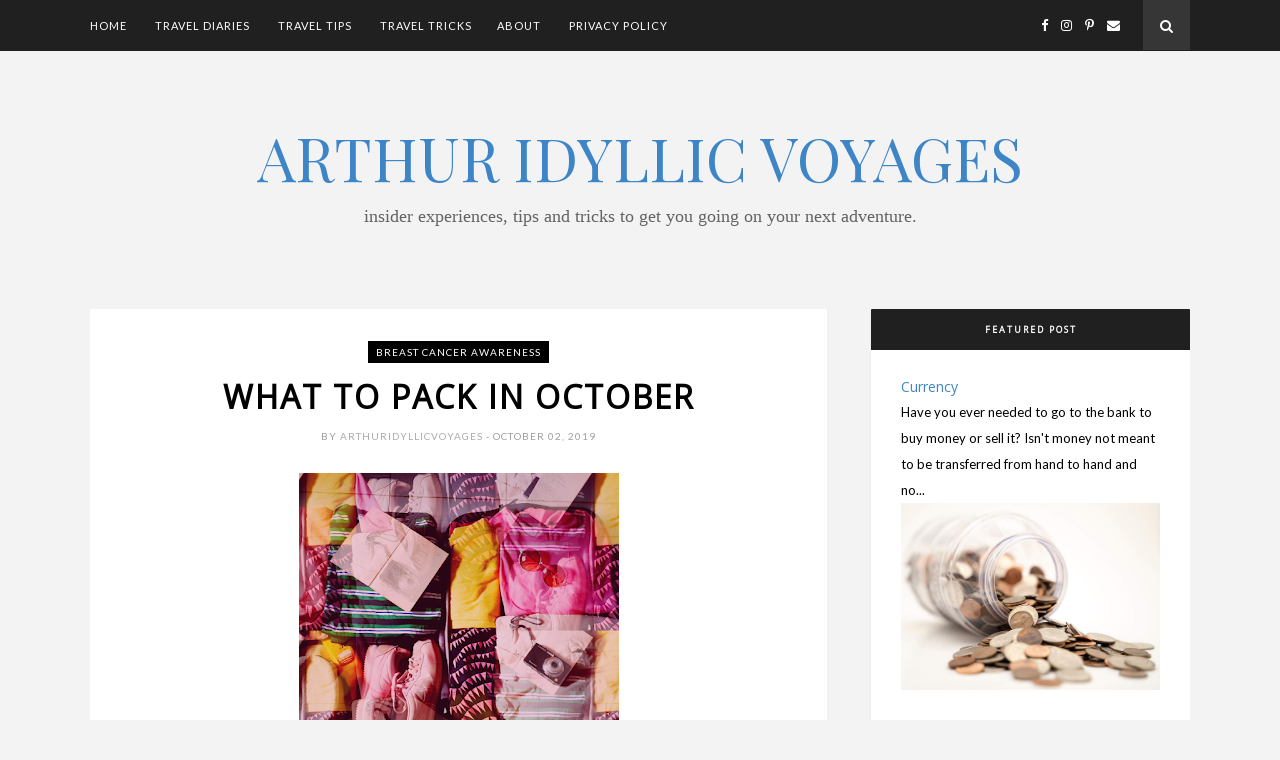

--- FILE ---
content_type: text/html; charset=utf-8
request_url: https://www.google.com/recaptcha/api2/aframe
body_size: 268
content:
<!DOCTYPE HTML><html><head><meta http-equiv="content-type" content="text/html; charset=UTF-8"></head><body><script nonce="3iHpUd9vPwTj6A8mVET3UA">/** Anti-fraud and anti-abuse applications only. See google.com/recaptcha */ try{var clients={'sodar':'https://pagead2.googlesyndication.com/pagead/sodar?'};window.addEventListener("message",function(a){try{if(a.source===window.parent){var b=JSON.parse(a.data);var c=clients[b['id']];if(c){var d=document.createElement('img');d.src=c+b['params']+'&rc='+(localStorage.getItem("rc::a")?sessionStorage.getItem("rc::b"):"");window.document.body.appendChild(d);sessionStorage.setItem("rc::e",parseInt(sessionStorage.getItem("rc::e")||0)+1);localStorage.setItem("rc::h",'1768975895634');}}}catch(b){}});window.parent.postMessage("_grecaptcha_ready", "*");}catch(b){}</script></body></html>

--- FILE ---
content_type: text/javascript; charset=UTF-8
request_url: https://www.arthuridyllicvoyages.com/feeds/posts/default/-/Breast%20Cancer%20Awareness?alt=json-in-script&callback=related_results_labels_thumbs&max-results=6
body_size: 3060
content:
// API callback
related_results_labels_thumbs({"version":"1.0","encoding":"UTF-8","feed":{"xmlns":"http://www.w3.org/2005/Atom","xmlns$openSearch":"http://a9.com/-/spec/opensearchrss/1.0/","xmlns$blogger":"http://schemas.google.com/blogger/2008","xmlns$georss":"http://www.georss.org/georss","xmlns$gd":"http://schemas.google.com/g/2005","xmlns$thr":"http://purl.org/syndication/thread/1.0","id":{"$t":"tag:blogger.com,1999:blog-7993753632619828990"},"updated":{"$t":"2025-08-18T13:45:22.069-07:00"},"category":[{"term":"Travel Diary"},{"term":"Budget"},{"term":"Travel Tips"},{"term":"Culture"},{"term":"Hostel"},{"term":"Travel Tricks"},{"term":"Accommodation"},{"term":"Group"},{"term":"Group Travel"},{"term":"Shared Facilities"},{"term":"Shared Living Space"},{"term":"Smart Decisions"},{"term":"South Africa"},{"term":"Winter"},{"term":"Dance"},{"term":"Dormitories"},{"term":"Festivals"},{"term":"Food"},{"term":"Greece"},{"term":"Japan"},{"term":"Music"},{"term":"Performances"},{"term":"Tradition"},{"term":"Transport"},{"term":"Travel"},{"term":"Alone"},{"term":"Breast Cancer Awareness"},{"term":"Canada"},{"term":"China"},{"term":"Christmas"},{"term":"Colombia"},{"term":"Coupons"},{"term":"Currency"},{"term":"Deals"},{"term":"Discount"},{"term":"Dutch"},{"term":"Exposition"},{"term":"French"},{"term":"GPS"},{"term":"Geolocation"},{"term":"Geotagging"},{"term":"Germany"},{"term":"Graffiti"},{"term":"Holland"},{"term":"Learning"},{"term":"Living"},{"term":"Memories"},{"term":"Memory"},{"term":"Mountains"},{"term":"Nature"},{"term":"Portugal"},{"term":"Privacy"},{"term":"Schengen Zone"},{"term":"Spanish"},{"term":"Switzerland"},{"term":"Think Pink"},{"term":"Travel Diary French"},{"term":"United Nations"},{"term":"Vans"},{"term":"Volcano"},{"term":"Working"}],"title":{"type":"text","$t":"Arthur Idyllic Voyages"},"subtitle":{"type":"html","$t":"Insider experiences, tips and tricks to get you going on your next adventure. "},"link":[{"rel":"http://schemas.google.com/g/2005#feed","type":"application/atom+xml","href":"https:\/\/www.arthuridyllicvoyages.com\/feeds\/posts\/default"},{"rel":"self","type":"application/atom+xml","href":"https:\/\/www.blogger.com\/feeds\/7993753632619828990\/posts\/default\/-\/Breast+Cancer+Awareness?alt=json-in-script\u0026max-results=6"},{"rel":"alternate","type":"text/html","href":"https:\/\/www.arthuridyllicvoyages.com\/search\/label\/Breast%20Cancer%20Awareness"},{"rel":"hub","href":"http://pubsubhubbub.appspot.com/"}],"author":[{"name":{"$t":"ArthurIdyllicVoyages"},"uri":{"$t":"http:\/\/www.blogger.com\/profile\/05486175747478738671"},"email":{"$t":"noreply@blogger.com"},"gd$image":{"rel":"http://schemas.google.com/g/2005#thumbnail","width":"32","height":"32","src":"\/\/blogger.googleusercontent.com\/img\/b\/R29vZ2xl\/AVvXsEh2qk_Y2qvoTbK7cmWiLC-15cgLQKsvtYsRvtEG5ZQwThBJMOBvSkvwISr_b0RMEbBbkdo3yO6bJPb8vPdsTgC5sux37Hcbl92MEhzUsIgLRnedbENDejuXXhgUKR3oS-s\/s220\/A.I.V+with+bkground.png"}}],"generator":{"version":"7.00","uri":"http://www.blogger.com","$t":"Blogger"},"openSearch$totalResults":{"$t":"1"},"openSearch$startIndex":{"$t":"1"},"openSearch$itemsPerPage":{"$t":"6"},"entry":[{"id":{"$t":"tag:blogger.com,1999:blog-7993753632619828990.post-1602201269972447491"},"published":{"$t":"2019-10-02T08:48:00.000-07:00"},"updated":{"$t":"2019-12-11T14:48:40.134-08:00"},"category":[{"scheme":"http://www.blogger.com/atom/ns#","term":"Breast Cancer Awareness"},{"scheme":"http://www.blogger.com/atom/ns#","term":"Think Pink"},{"scheme":"http://www.blogger.com/atom/ns#","term":"Travel Tips"},{"scheme":"http://www.blogger.com/atom/ns#","term":"Vans"}],"title":{"type":"text","$t":"What to pack in October"},"content":{"type":"html","$t":"\u003Cdiv class=\"separator\" style=\"clear: both; text-align: center;\"\u003E\n\u003C\/div\u003E\n\u003Cdiv class=\"separator\" style=\"clear: both; text-align: center;\"\u003E\n\u003Ca href=\"https:\/\/blogger.googleusercontent.com\/img\/b\/R29vZ2xl\/AVvXsEiYhhV9G2yabNVhlBHonshwgvdRQb6Zt7rNJqiWyoNiDtdd8hFZF7VDOw-mUAcW2WFb2jZaPiwu13usM-1U5cXw8GEdlqX-Gr4wvGb9gu5W7wHJKcvluuIjRKSGrSWDuIUPmnD7OTUsBCOK\/s1600\/Mixed+Posts+%25281%2529.png\" imageanchor=\"1\" style=\"margin-left: 1em; margin-right: 1em;\"\u003E\u003Cimg border=\"0\" data-original-height=\"800\" data-original-width=\"800\" height=\"320\" src=\"https:\/\/blogger.googleusercontent.com\/img\/b\/R29vZ2xl\/AVvXsEiYhhV9G2yabNVhlBHonshwgvdRQb6Zt7rNJqiWyoNiDtdd8hFZF7VDOw-mUAcW2WFb2jZaPiwu13usM-1U5cXw8GEdlqX-Gr4wvGb9gu5W7wHJKcvluuIjRKSGrSWDuIUPmnD7OTUsBCOK\/s320\/Mixed+Posts+%25281%2529.png\" width=\"320\" \/\u003E\u003C\/a\u003E\u003C\/div\u003E\n\u003Cdiv style=\"text-align: left;\"\u003E\n\u003Cspan style=\"font-family: \u0026quot;helvetica neue\u0026quot; , \u0026quot;arial\u0026quot; , \u0026quot;helvetica\u0026quot; , sans-serif;\"\u003EYou’re probably taking a trip in October and you’re wondering what to pack.\u003C\/span\u003E\u003C\/div\u003E\n\u003Cspan style=\"font-family: \u0026quot;helvetica neue\u0026quot; , \u0026quot;arial\u0026quot; , \u0026quot;helvetica\u0026quot; , sans-serif;\"\u003E\n\u003C\/span\u003E\n\u003Cbr \/\u003E\n\u003Cdiv style=\"text-align: left;\"\u003E\n\u003Cspan style=\"font-family: \u0026quot;helvetica neue\u0026quot; , \u0026quot;arial\u0026quot; , \u0026quot;helvetica\u0026quot; , sans-serif;\"\u003EHere’s a tip, pink earrings, a pink cardigan, pink socks, a pink shirt, a pink pair of sunglasses, even a pink suitcase if you have one. Yes, you get the gist of this article. It is indeed \u003Ci\u003EBreast Cancer Awareness Month\u003C\/i\u003E and packing something pink shows your support in the fight against breast cancer, the fight for a cure.\u003C\/span\u003E\u003Cbr \/\u003E\n\u003Cspan style=\"font-family: \u0026quot;helvetica neue\u0026quot; , \u0026quot;arial\u0026quot; , \u0026quot;helvetica\u0026quot; , sans-serif;\"\u003E\u003Cbr \/\u003E\u003C\/span\u003E\u003C\/div\u003E\n\u003Cspan style=\"font-family: \u0026quot;helvetica neue\u0026quot; , \u0026quot;arial\u0026quot; , \u0026quot;helvetica\u0026quot; , sans-serif;\"\u003E\n\u003C\/span\u003E\n\u003Cspan style=\"font-family: \u0026quot;helvetica neue\u0026quot; , \u0026quot;arial\u0026quot; , \u0026quot;helvetica\u0026quot; , sans-serif;\"\u003EIt's autumn and you're probably thinking of visiting Germany, Czech Republic or Spain for the beautiful scenery and activities that they have to offer. Amongst your pre-winter outfits you may also want to add one more item to your list and that is ‘Vans’! Yes the brand! \u003Cbr \/\u003E\u003Cbr \/\u003EThe brand has recently launched their collection in support of ‘Coppafeel’, a charity founded by Kate who was diagnosed with secondary breast cancer at the tender age of 23.\u003C\/span\u003E\u003Cbr \/\u003E\n\u003Cspan style=\"font-family: \u0026quot;helvetica neue\u0026quot; , \u0026quot;arial\u0026quot; , \u0026quot;helvetica\u0026quot; , sans-serif;\"\u003EYou could purchase one of the Vans' products available online or you may wish to donate directly to this cause and that is available on their website →\u0026nbsp;\u003Ca href=\"https:\/\/coppafeel.org\/\" rel=\"nofollow\" target=\"_blank\"\u003Ehttps:\/\/coppafeel.org\u003C\/a\u003E\u0026nbsp;\u0026nbsp;\u003C\/span\u003E\u003Cbr \/\u003E\n\u003Cspan style=\"font-family: \u0026quot;helvetica neue\u0026quot; , \u0026quot;arial\u0026quot; , \u0026quot;helvetica\u0026quot; , sans-serif;\"\u003E\u003Cbr \/\u003E\u003C\/span\u003E\n\u003Cspan style=\"font-family: \u0026quot;helvetica neue\u0026quot; , \u0026quot;arial\u0026quot; , \u0026quot;helvetica\u0026quot; , sans-serif;\"\u003EWhatever you pack in your suitcase is really up to you and your destination. If you are heading to a colder climate you are advised to pack a nice coat, some boots or sneakers, a few pairs of jeans and any shirts of your choice. Don't forget that you may want to take some lip balm and some moisturising products for your hair and skin. The cold weather tends to make you hair and skin more dry.\u003C\/span\u003E\u003Cbr \/\u003E\n\u003Cbr \/\u003E\n\u003Cspan style=\"font-family: \u0026quot;helvetica neue\u0026quot; , \u0026quot;arial\u0026quot; , \u0026quot;helvetica\u0026quot; , sans-serif;\"\u003EIf you're looking for a more tropical climate, you could pack some swimwear, sundress, flip flops, shorts and definitely some sunglasses and a hat. Remember that sunscreen is an essential especially if you plan to spend long hours at the beach.\u0026nbsp;\u003C\/span\u003E\u003Cbr \/\u003E\n\u003Cdiv class=\"separator\" style=\"clear: both; text-align: center;\"\u003E\n\u003Ca href=\"https:\/\/blogger.googleusercontent.com\/img\/b\/R29vZ2xl\/AVvXsEiT_lmb94QnPOHKuQtssk-2HtvaJAZwqu5vZ1khBh2w92DOnXX3Q2sz95KYR3wuBNkXuJK_Pr2hgNYL_lPcO3gXwzQSWa3zOJF9Hobtr0UaQOQZA5pNksjWZcmZihCzSSJFdmGEIcctaQCy\/s1600\/Mixed+Posts.png\" imageanchor=\"1\" style=\"margin-left: 1em; margin-right: 1em;\"\u003E\u003Cimg border=\"0\" data-original-height=\"800\" data-original-width=\"800\" height=\"320\" src=\"https:\/\/blogger.googleusercontent.com\/img\/b\/R29vZ2xl\/AVvXsEiT_lmb94QnPOHKuQtssk-2HtvaJAZwqu5vZ1khBh2w92DOnXX3Q2sz95KYR3wuBNkXuJK_Pr2hgNYL_lPcO3gXwzQSWa3zOJF9Hobtr0UaQOQZA5pNksjWZcmZihCzSSJFdmGEIcctaQCy\/s320\/Mixed+Posts.png\" width=\"320\" \/\u003E\u003C\/a\u003E\u003C\/div\u003E\n\u003Cspan style=\"font-family: \u0026quot;helvetica neue\u0026quot; , \u0026quot;arial\u0026quot; , \u0026quot;helvetica\u0026quot; , sans-serif;\"\u003E\u003Cbr \/\u003E\u003C\/span\u003E\n\u003Cspan style=\"font-family: \u0026quot;helvetica neue\u0026quot; , \u0026quot;arial\u0026quot; , \u0026quot;helvetica\u0026quot; , sans-serif;\"\u003EFor those of you participating in the annual walks\/runs in your cities, or even your target city, pack a pair of pink sneakers or purchase a pair with some pink highlights to accessorise the outfit that you'll be wearing.\u0026nbsp;\u003C\/span\u003E\u003Cbr \/\u003E\n\u003Cspan style=\"font-family: \u0026quot;helvetica neue\u0026quot; , \u0026quot;arial\u0026quot; , \u0026quot;helvetica\u0026quot; , sans-serif;\"\u003E\u003Cbr \/\u003E\u003C\/span\u003E\n\u003Cspan style=\"font-family: \u0026quot;helvetica neue\u0026quot; , \u0026quot;arial\u0026quot; , \u0026quot;helvetica\u0026quot; , sans-serif;\"\u003EAdd something pink to your suitcase even if it's a ring or a watch or your passport cover case.\u0026nbsp;\u003C\/span\u003E\u003Cspan style=\"font-family: \u0026quot;helvetica neue\u0026quot; , \u0026quot;arial\u0026quot; , \u0026quot;helvetica\u0026quot; , sans-serif;\"\u003EShow your support this and every October.\u0026nbsp;\u003C\/span\u003E\u003Cbr \/\u003E\n\u003Cspan style=\"font-family: \u0026quot;helvetica neue\u0026quot; , \u0026quot;arial\u0026quot; , \u0026quot;helvetica\u0026quot; , sans-serif;\"\u003E\u003Cbr \/\u003E\u003C\/span\u003E\n\u003Cspan style=\"font-family: \u0026quot;helvetica neue\u0026quot; , \u0026quot;arial\u0026quot; , \u0026quot;helvetica\u0026quot; , sans-serif;\"\u003E\u003Ci\u003ESo let's pack for the month and walk for the cure!\u0026nbsp;\u003C\/i\u003E\u003C\/span\u003E\n\u003Cbr \/\u003E\n\u003Cspan style=\"font-family: \u0026quot;helvetica neue\u0026quot; , \u0026quot;arial\u0026quot; , \u0026quot;helvetica\u0026quot; , sans-serif;\"\u003E\u003Ci\u003E\u003Cbr \/\u003E\u003C\/i\u003E\u003C\/span\u003E\n\u003Cbr \/\u003E\n"},"link":[{"rel":"replies","type":"application/atom+xml","href":"https:\/\/www.arthuridyllicvoyages.com\/feeds\/1602201269972447491\/comments\/default","title":"Post Comments"},{"rel":"replies","type":"text/html","href":"https:\/\/www.arthuridyllicvoyages.com\/2019\/10\/what-to-pack-in-october.html#comment-form","title":"0 Comments"},{"rel":"edit","type":"application/atom+xml","href":"https:\/\/www.blogger.com\/feeds\/7993753632619828990\/posts\/default\/1602201269972447491"},{"rel":"self","type":"application/atom+xml","href":"https:\/\/www.blogger.com\/feeds\/7993753632619828990\/posts\/default\/1602201269972447491"},{"rel":"alternate","type":"text/html","href":"https:\/\/www.arthuridyllicvoyages.com\/2019\/10\/what-to-pack-in-october.html","title":"What to pack in October"}],"author":[{"name":{"$t":"ArthurIdyllicVoyages"},"uri":{"$t":"http:\/\/www.blogger.com\/profile\/05486175747478738671"},"email":{"$t":"noreply@blogger.com"},"gd$image":{"rel":"http://schemas.google.com/g/2005#thumbnail","width":"32","height":"32","src":"\/\/blogger.googleusercontent.com\/img\/b\/R29vZ2xl\/AVvXsEh2qk_Y2qvoTbK7cmWiLC-15cgLQKsvtYsRvtEG5ZQwThBJMOBvSkvwISr_b0RMEbBbkdo3yO6bJPb8vPdsTgC5sux37Hcbl92MEhzUsIgLRnedbENDejuXXhgUKR3oS-s\/s220\/A.I.V+with+bkground.png"}}],"media$thumbnail":{"xmlns$media":"http://search.yahoo.com/mrss/","url":"https:\/\/blogger.googleusercontent.com\/img\/b\/R29vZ2xl\/AVvXsEiYhhV9G2yabNVhlBHonshwgvdRQb6Zt7rNJqiWyoNiDtdd8hFZF7VDOw-mUAcW2WFb2jZaPiwu13usM-1U5cXw8GEdlqX-Gr4wvGb9gu5W7wHJKcvluuIjRKSGrSWDuIUPmnD7OTUsBCOK\/s72-c\/Mixed+Posts+%25281%2529.png","height":"72","width":"72"},"thr$total":{"$t":"0"}}]}});

--- FILE ---
content_type: text/javascript; charset=UTF-8
request_url: https://www.arthuridyllicvoyages.com/feeds/posts/default/-/Think%20Pink?alt=json-in-script&callback=related_results_labels_thumbs&max-results=6
body_size: 3205
content:
// API callback
related_results_labels_thumbs({"version":"1.0","encoding":"UTF-8","feed":{"xmlns":"http://www.w3.org/2005/Atom","xmlns$openSearch":"http://a9.com/-/spec/opensearchrss/1.0/","xmlns$blogger":"http://schemas.google.com/blogger/2008","xmlns$georss":"http://www.georss.org/georss","xmlns$gd":"http://schemas.google.com/g/2005","xmlns$thr":"http://purl.org/syndication/thread/1.0","id":{"$t":"tag:blogger.com,1999:blog-7993753632619828990"},"updated":{"$t":"2025-08-18T13:45:22.069-07:00"},"category":[{"term":"Travel Diary"},{"term":"Budget"},{"term":"Travel Tips"},{"term":"Culture"},{"term":"Hostel"},{"term":"Travel Tricks"},{"term":"Accommodation"},{"term":"Group"},{"term":"Group Travel"},{"term":"Shared Facilities"},{"term":"Shared Living Space"},{"term":"Smart Decisions"},{"term":"South Africa"},{"term":"Winter"},{"term":"Dance"},{"term":"Dormitories"},{"term":"Festivals"},{"term":"Food"},{"term":"Greece"},{"term":"Japan"},{"term":"Music"},{"term":"Performances"},{"term":"Tradition"},{"term":"Transport"},{"term":"Travel"},{"term":"Alone"},{"term":"Breast Cancer Awareness"},{"term":"Canada"},{"term":"China"},{"term":"Christmas"},{"term":"Colombia"},{"term":"Coupons"},{"term":"Currency"},{"term":"Deals"},{"term":"Discount"},{"term":"Dutch"},{"term":"Exposition"},{"term":"French"},{"term":"GPS"},{"term":"Geolocation"},{"term":"Geotagging"},{"term":"Germany"},{"term":"Graffiti"},{"term":"Holland"},{"term":"Learning"},{"term":"Living"},{"term":"Memories"},{"term":"Memory"},{"term":"Mountains"},{"term":"Nature"},{"term":"Portugal"},{"term":"Privacy"},{"term":"Schengen Zone"},{"term":"Spanish"},{"term":"Switzerland"},{"term":"Think Pink"},{"term":"Travel Diary French"},{"term":"United Nations"},{"term":"Vans"},{"term":"Volcano"},{"term":"Working"}],"title":{"type":"text","$t":"Arthur Idyllic Voyages"},"subtitle":{"type":"html","$t":"Insider experiences, tips and tricks to get you going on your next adventure. "},"link":[{"rel":"http://schemas.google.com/g/2005#feed","type":"application/atom+xml","href":"https:\/\/www.arthuridyllicvoyages.com\/feeds\/posts\/default"},{"rel":"self","type":"application/atom+xml","href":"https:\/\/www.blogger.com\/feeds\/7993753632619828990\/posts\/default\/-\/Think+Pink?alt=json-in-script\u0026max-results=6"},{"rel":"alternate","type":"text/html","href":"https:\/\/www.arthuridyllicvoyages.com\/search\/label\/Think%20Pink"},{"rel":"hub","href":"http://pubsubhubbub.appspot.com/"}],"author":[{"name":{"$t":"ArthurIdyllicVoyages"},"uri":{"$t":"http:\/\/www.blogger.com\/profile\/05486175747478738671"},"email":{"$t":"noreply@blogger.com"},"gd$image":{"rel":"http://schemas.google.com/g/2005#thumbnail","width":"32","height":"32","src":"\/\/blogger.googleusercontent.com\/img\/b\/R29vZ2xl\/AVvXsEh2qk_Y2qvoTbK7cmWiLC-15cgLQKsvtYsRvtEG5ZQwThBJMOBvSkvwISr_b0RMEbBbkdo3yO6bJPb8vPdsTgC5sux37Hcbl92MEhzUsIgLRnedbENDejuXXhgUKR3oS-s\/s220\/A.I.V+with+bkground.png"}}],"generator":{"version":"7.00","uri":"http://www.blogger.com","$t":"Blogger"},"openSearch$totalResults":{"$t":"1"},"openSearch$startIndex":{"$t":"1"},"openSearch$itemsPerPage":{"$t":"6"},"entry":[{"id":{"$t":"tag:blogger.com,1999:blog-7993753632619828990.post-1602201269972447491"},"published":{"$t":"2019-10-02T08:48:00.000-07:00"},"updated":{"$t":"2019-12-11T14:48:40.134-08:00"},"category":[{"scheme":"http://www.blogger.com/atom/ns#","term":"Breast Cancer Awareness"},{"scheme":"http://www.blogger.com/atom/ns#","term":"Think Pink"},{"scheme":"http://www.blogger.com/atom/ns#","term":"Travel Tips"},{"scheme":"http://www.blogger.com/atom/ns#","term":"Vans"}],"title":{"type":"text","$t":"What to pack in October"},"content":{"type":"html","$t":"\u003Cdiv class=\"separator\" style=\"clear: both; text-align: center;\"\u003E\n\u003C\/div\u003E\n\u003Cdiv class=\"separator\" style=\"clear: both; text-align: center;\"\u003E\n\u003Ca href=\"https:\/\/blogger.googleusercontent.com\/img\/b\/R29vZ2xl\/AVvXsEiYhhV9G2yabNVhlBHonshwgvdRQb6Zt7rNJqiWyoNiDtdd8hFZF7VDOw-mUAcW2WFb2jZaPiwu13usM-1U5cXw8GEdlqX-Gr4wvGb9gu5W7wHJKcvluuIjRKSGrSWDuIUPmnD7OTUsBCOK\/s1600\/Mixed+Posts+%25281%2529.png\" imageanchor=\"1\" style=\"margin-left: 1em; margin-right: 1em;\"\u003E\u003Cimg border=\"0\" data-original-height=\"800\" data-original-width=\"800\" height=\"320\" src=\"https:\/\/blogger.googleusercontent.com\/img\/b\/R29vZ2xl\/AVvXsEiYhhV9G2yabNVhlBHonshwgvdRQb6Zt7rNJqiWyoNiDtdd8hFZF7VDOw-mUAcW2WFb2jZaPiwu13usM-1U5cXw8GEdlqX-Gr4wvGb9gu5W7wHJKcvluuIjRKSGrSWDuIUPmnD7OTUsBCOK\/s320\/Mixed+Posts+%25281%2529.png\" width=\"320\" \/\u003E\u003C\/a\u003E\u003C\/div\u003E\n\u003Cdiv style=\"text-align: left;\"\u003E\n\u003Cspan style=\"font-family: \u0026quot;helvetica neue\u0026quot; , \u0026quot;arial\u0026quot; , \u0026quot;helvetica\u0026quot; , sans-serif;\"\u003EYou’re probably taking a trip in October and you’re wondering what to pack.\u003C\/span\u003E\u003C\/div\u003E\n\u003Cspan style=\"font-family: \u0026quot;helvetica neue\u0026quot; , \u0026quot;arial\u0026quot; , \u0026quot;helvetica\u0026quot; , sans-serif;\"\u003E\n\u003C\/span\u003E\n\u003Cbr \/\u003E\n\u003Cdiv style=\"text-align: left;\"\u003E\n\u003Cspan style=\"font-family: \u0026quot;helvetica neue\u0026quot; , \u0026quot;arial\u0026quot; , \u0026quot;helvetica\u0026quot; , sans-serif;\"\u003EHere’s a tip, pink earrings, a pink cardigan, pink socks, a pink shirt, a pink pair of sunglasses, even a pink suitcase if you have one. Yes, you get the gist of this article. It is indeed \u003Ci\u003EBreast Cancer Awareness Month\u003C\/i\u003E and packing something pink shows your support in the fight against breast cancer, the fight for a cure.\u003C\/span\u003E\u003Cbr \/\u003E\n\u003Cspan style=\"font-family: \u0026quot;helvetica neue\u0026quot; , \u0026quot;arial\u0026quot; , \u0026quot;helvetica\u0026quot; , sans-serif;\"\u003E\u003Cbr \/\u003E\u003C\/span\u003E\u003C\/div\u003E\n\u003Cspan style=\"font-family: \u0026quot;helvetica neue\u0026quot; , \u0026quot;arial\u0026quot; , \u0026quot;helvetica\u0026quot; , sans-serif;\"\u003E\n\u003C\/span\u003E\n\u003Cspan style=\"font-family: \u0026quot;helvetica neue\u0026quot; , \u0026quot;arial\u0026quot; , \u0026quot;helvetica\u0026quot; , sans-serif;\"\u003EIt's autumn and you're probably thinking of visiting Germany, Czech Republic or Spain for the beautiful scenery and activities that they have to offer. Amongst your pre-winter outfits you may also want to add one more item to your list and that is ‘Vans’! Yes the brand! \u003Cbr \/\u003E\u003Cbr \/\u003EThe brand has recently launched their collection in support of ‘Coppafeel’, a charity founded by Kate who was diagnosed with secondary breast cancer at the tender age of 23.\u003C\/span\u003E\u003Cbr \/\u003E\n\u003Cspan style=\"font-family: \u0026quot;helvetica neue\u0026quot; , \u0026quot;arial\u0026quot; , \u0026quot;helvetica\u0026quot; , sans-serif;\"\u003EYou could purchase one of the Vans' products available online or you may wish to donate directly to this cause and that is available on their website →\u0026nbsp;\u003Ca href=\"https:\/\/coppafeel.org\/\" rel=\"nofollow\" target=\"_blank\"\u003Ehttps:\/\/coppafeel.org\u003C\/a\u003E\u0026nbsp;\u0026nbsp;\u003C\/span\u003E\u003Cbr \/\u003E\n\u003Cspan style=\"font-family: \u0026quot;helvetica neue\u0026quot; , \u0026quot;arial\u0026quot; , \u0026quot;helvetica\u0026quot; , sans-serif;\"\u003E\u003Cbr \/\u003E\u003C\/span\u003E\n\u003Cspan style=\"font-family: \u0026quot;helvetica neue\u0026quot; , \u0026quot;arial\u0026quot; , \u0026quot;helvetica\u0026quot; , sans-serif;\"\u003EWhatever you pack in your suitcase is really up to you and your destination. If you are heading to a colder climate you are advised to pack a nice coat, some boots or sneakers, a few pairs of jeans and any shirts of your choice. Don't forget that you may want to take some lip balm and some moisturising products for your hair and skin. The cold weather tends to make you hair and skin more dry.\u003C\/span\u003E\u003Cbr \/\u003E\n\u003Cbr \/\u003E\n\u003Cspan style=\"font-family: \u0026quot;helvetica neue\u0026quot; , \u0026quot;arial\u0026quot; , \u0026quot;helvetica\u0026quot; , sans-serif;\"\u003EIf you're looking for a more tropical climate, you could pack some swimwear, sundress, flip flops, shorts and definitely some sunglasses and a hat. Remember that sunscreen is an essential especially if you plan to spend long hours at the beach.\u0026nbsp;\u003C\/span\u003E\u003Cbr \/\u003E\n\u003Cdiv class=\"separator\" style=\"clear: both; text-align: center;\"\u003E\n\u003Ca href=\"https:\/\/blogger.googleusercontent.com\/img\/b\/R29vZ2xl\/AVvXsEiT_lmb94QnPOHKuQtssk-2HtvaJAZwqu5vZ1khBh2w92DOnXX3Q2sz95KYR3wuBNkXuJK_Pr2hgNYL_lPcO3gXwzQSWa3zOJF9Hobtr0UaQOQZA5pNksjWZcmZihCzSSJFdmGEIcctaQCy\/s1600\/Mixed+Posts.png\" imageanchor=\"1\" style=\"margin-left: 1em; margin-right: 1em;\"\u003E\u003Cimg border=\"0\" data-original-height=\"800\" data-original-width=\"800\" height=\"320\" src=\"https:\/\/blogger.googleusercontent.com\/img\/b\/R29vZ2xl\/AVvXsEiT_lmb94QnPOHKuQtssk-2HtvaJAZwqu5vZ1khBh2w92DOnXX3Q2sz95KYR3wuBNkXuJK_Pr2hgNYL_lPcO3gXwzQSWa3zOJF9Hobtr0UaQOQZA5pNksjWZcmZihCzSSJFdmGEIcctaQCy\/s320\/Mixed+Posts.png\" width=\"320\" \/\u003E\u003C\/a\u003E\u003C\/div\u003E\n\u003Cspan style=\"font-family: \u0026quot;helvetica neue\u0026quot; , \u0026quot;arial\u0026quot; , \u0026quot;helvetica\u0026quot; , sans-serif;\"\u003E\u003Cbr \/\u003E\u003C\/span\u003E\n\u003Cspan style=\"font-family: \u0026quot;helvetica neue\u0026quot; , \u0026quot;arial\u0026quot; , \u0026quot;helvetica\u0026quot; , sans-serif;\"\u003EFor those of you participating in the annual walks\/runs in your cities, or even your target city, pack a pair of pink sneakers or purchase a pair with some pink highlights to accessorise the outfit that you'll be wearing.\u0026nbsp;\u003C\/span\u003E\u003Cbr \/\u003E\n\u003Cspan style=\"font-family: \u0026quot;helvetica neue\u0026quot; , \u0026quot;arial\u0026quot; , \u0026quot;helvetica\u0026quot; , sans-serif;\"\u003E\u003Cbr \/\u003E\u003C\/span\u003E\n\u003Cspan style=\"font-family: \u0026quot;helvetica neue\u0026quot; , \u0026quot;arial\u0026quot; , \u0026quot;helvetica\u0026quot; , sans-serif;\"\u003EAdd something pink to your suitcase even if it's a ring or a watch or your passport cover case.\u0026nbsp;\u003C\/span\u003E\u003Cspan style=\"font-family: \u0026quot;helvetica neue\u0026quot; , \u0026quot;arial\u0026quot; , \u0026quot;helvetica\u0026quot; , sans-serif;\"\u003EShow your support this and every October.\u0026nbsp;\u003C\/span\u003E\u003Cbr \/\u003E\n\u003Cspan style=\"font-family: \u0026quot;helvetica neue\u0026quot; , \u0026quot;arial\u0026quot; , \u0026quot;helvetica\u0026quot; , sans-serif;\"\u003E\u003Cbr \/\u003E\u003C\/span\u003E\n\u003Cspan style=\"font-family: \u0026quot;helvetica neue\u0026quot; , \u0026quot;arial\u0026quot; , \u0026quot;helvetica\u0026quot; , sans-serif;\"\u003E\u003Ci\u003ESo let's pack for the month and walk for the cure!\u0026nbsp;\u003C\/i\u003E\u003C\/span\u003E\n\u003Cbr \/\u003E\n\u003Cspan style=\"font-family: \u0026quot;helvetica neue\u0026quot; , \u0026quot;arial\u0026quot; , \u0026quot;helvetica\u0026quot; , sans-serif;\"\u003E\u003Ci\u003E\u003Cbr \/\u003E\u003C\/i\u003E\u003C\/span\u003E\n\u003Cbr \/\u003E\n"},"link":[{"rel":"replies","type":"application/atom+xml","href":"https:\/\/www.arthuridyllicvoyages.com\/feeds\/1602201269972447491\/comments\/default","title":"Post Comments"},{"rel":"replies","type":"text/html","href":"https:\/\/www.arthuridyllicvoyages.com\/2019\/10\/what-to-pack-in-october.html#comment-form","title":"0 Comments"},{"rel":"edit","type":"application/atom+xml","href":"https:\/\/www.blogger.com\/feeds\/7993753632619828990\/posts\/default\/1602201269972447491"},{"rel":"self","type":"application/atom+xml","href":"https:\/\/www.blogger.com\/feeds\/7993753632619828990\/posts\/default\/1602201269972447491"},{"rel":"alternate","type":"text/html","href":"https:\/\/www.arthuridyllicvoyages.com\/2019\/10\/what-to-pack-in-october.html","title":"What to pack in October"}],"author":[{"name":{"$t":"ArthurIdyllicVoyages"},"uri":{"$t":"http:\/\/www.blogger.com\/profile\/05486175747478738671"},"email":{"$t":"noreply@blogger.com"},"gd$image":{"rel":"http://schemas.google.com/g/2005#thumbnail","width":"32","height":"32","src":"\/\/blogger.googleusercontent.com\/img\/b\/R29vZ2xl\/AVvXsEh2qk_Y2qvoTbK7cmWiLC-15cgLQKsvtYsRvtEG5ZQwThBJMOBvSkvwISr_b0RMEbBbkdo3yO6bJPb8vPdsTgC5sux37Hcbl92MEhzUsIgLRnedbENDejuXXhgUKR3oS-s\/s220\/A.I.V+with+bkground.png"}}],"media$thumbnail":{"xmlns$media":"http://search.yahoo.com/mrss/","url":"https:\/\/blogger.googleusercontent.com\/img\/b\/R29vZ2xl\/AVvXsEiYhhV9G2yabNVhlBHonshwgvdRQb6Zt7rNJqiWyoNiDtdd8hFZF7VDOw-mUAcW2WFb2jZaPiwu13usM-1U5cXw8GEdlqX-Gr4wvGb9gu5W7wHJKcvluuIjRKSGrSWDuIUPmnD7OTUsBCOK\/s72-c\/Mixed+Posts+%25281%2529.png","height":"72","width":"72"},"thr$total":{"$t":"0"}}]}});

--- FILE ---
content_type: text/javascript; charset=UTF-8
request_url: https://www.arthuridyllicvoyages.com/feeds/posts/default/-/Travel%20Tips?alt=json-in-script&callback=related_results_labels_thumbs&max-results=6
body_size: 17146
content:
// API callback
related_results_labels_thumbs({"version":"1.0","encoding":"UTF-8","feed":{"xmlns":"http://www.w3.org/2005/Atom","xmlns$openSearch":"http://a9.com/-/spec/opensearchrss/1.0/","xmlns$blogger":"http://schemas.google.com/blogger/2008","xmlns$georss":"http://www.georss.org/georss","xmlns$gd":"http://schemas.google.com/g/2005","xmlns$thr":"http://purl.org/syndication/thread/1.0","id":{"$t":"tag:blogger.com,1999:blog-7993753632619828990"},"updated":{"$t":"2025-08-18T13:45:22.069-07:00"},"category":[{"term":"Travel Diary"},{"term":"Budget"},{"term":"Travel Tips"},{"term":"Culture"},{"term":"Hostel"},{"term":"Travel Tricks"},{"term":"Accommodation"},{"term":"Group"},{"term":"Group Travel"},{"term":"Shared Facilities"},{"term":"Shared Living Space"},{"term":"Smart Decisions"},{"term":"South Africa"},{"term":"Winter"},{"term":"Dance"},{"term":"Dormitories"},{"term":"Festivals"},{"term":"Food"},{"term":"Greece"},{"term":"Japan"},{"term":"Music"},{"term":"Performances"},{"term":"Tradition"},{"term":"Transport"},{"term":"Travel"},{"term":"Alone"},{"term":"Breast Cancer Awareness"},{"term":"Canada"},{"term":"China"},{"term":"Christmas"},{"term":"Colombia"},{"term":"Coupons"},{"term":"Currency"},{"term":"Deals"},{"term":"Discount"},{"term":"Dutch"},{"term":"Exposition"},{"term":"French"},{"term":"GPS"},{"term":"Geolocation"},{"term":"Geotagging"},{"term":"Germany"},{"term":"Graffiti"},{"term":"Holland"},{"term":"Learning"},{"term":"Living"},{"term":"Memories"},{"term":"Memory"},{"term":"Mountains"},{"term":"Nature"},{"term":"Portugal"},{"term":"Privacy"},{"term":"Schengen Zone"},{"term":"Spanish"},{"term":"Switzerland"},{"term":"Think Pink"},{"term":"Travel Diary French"},{"term":"United Nations"},{"term":"Vans"},{"term":"Volcano"},{"term":"Working"}],"title":{"type":"text","$t":"Arthur Idyllic Voyages"},"subtitle":{"type":"html","$t":"Insider experiences, tips and tricks to get you going on your next adventure. "},"link":[{"rel":"http://schemas.google.com/g/2005#feed","type":"application/atom+xml","href":"https:\/\/www.arthuridyllicvoyages.com\/feeds\/posts\/default"},{"rel":"self","type":"application/atom+xml","href":"https:\/\/www.blogger.com\/feeds\/7993753632619828990\/posts\/default\/-\/Travel+Tips?alt=json-in-script\u0026max-results=6"},{"rel":"alternate","type":"text/html","href":"https:\/\/www.arthuridyllicvoyages.com\/search\/label\/Travel%20Tips"},{"rel":"hub","href":"http://pubsubhubbub.appspot.com/"},{"rel":"next","type":"application/atom+xml","href":"https:\/\/www.blogger.com\/feeds\/7993753632619828990\/posts\/default\/-\/Travel+Tips\/-\/Travel+Tips?alt=json-in-script\u0026start-index=7\u0026max-results=6"}],"author":[{"name":{"$t":"ArthurIdyllicVoyages"},"uri":{"$t":"http:\/\/www.blogger.com\/profile\/05486175747478738671"},"email":{"$t":"noreply@blogger.com"},"gd$image":{"rel":"http://schemas.google.com/g/2005#thumbnail","width":"32","height":"32","src":"\/\/blogger.googleusercontent.com\/img\/b\/R29vZ2xl\/AVvXsEh2qk_Y2qvoTbK7cmWiLC-15cgLQKsvtYsRvtEG5ZQwThBJMOBvSkvwISr_b0RMEbBbkdo3yO6bJPb8vPdsTgC5sux37Hcbl92MEhzUsIgLRnedbENDejuXXhgUKR3oS-s\/s220\/A.I.V+with+bkground.png"}}],"generator":{"version":"7.00","uri":"http://www.blogger.com","$t":"Blogger"},"openSearch$totalResults":{"$t":"8"},"openSearch$startIndex":{"$t":"1"},"openSearch$itemsPerPage":{"$t":"6"},"entry":[{"id":{"$t":"tag:blogger.com,1999:blog-7993753632619828990.post-6163050570073284434"},"published":{"$t":"2019-11-26T17:00:00.000-08:00"},"updated":{"$t":"2019-11-26T17:00:11.156-08:00"},"category":[{"scheme":"http://www.blogger.com/atom/ns#","term":"Budget"},{"scheme":"http://www.blogger.com/atom/ns#","term":"Currency"},{"scheme":"http://www.blogger.com/atom/ns#","term":"Travel Tips"},{"scheme":"http://www.blogger.com/atom/ns#","term":"Travel Tricks"}],"title":{"type":"text","$t":"Currency"},"content":{"type":"html","$t":"\u003Cdiv class=\"separator\" style=\"clear: both; text-align: center;\"\u003E\n\u003C\/div\u003E\n\u003Cbr \/\u003E\n\u003Cdiv class=\"separator\" style=\"clear: both; text-align: center;\"\u003E\n\u003Ca href=\"https:\/\/blogger.googleusercontent.com\/img\/b\/R29vZ2xl\/AVvXsEj6L9fa5S-zMP6TCDIlS3PW7BnvZ4Boje0YQC2hONAyp5czFIchAMa0br3vqQ5GJhyphenhyphenV0OkazpV3UU_PgSSEAa7X_szPY08JsXIrHuYktSEb1vIG2BuHX6hyphenhyphenlMa3RC4xz_4TlJtgLGvmGoGf\/s1600\/michael-longmire-lhltMGdohc8-unsplash.jpg\" imageanchor=\"1\" style=\"margin-left: 1em; margin-right: 1em;\"\u003E\u003Cimg alt=\"Coins spilling out of a jar \" border=\"0\" data-original-height=\"1153\" data-original-width=\"1600\" height=\"460\" src=\"https:\/\/blogger.googleusercontent.com\/img\/b\/R29vZ2xl\/AVvXsEj6L9fa5S-zMP6TCDIlS3PW7BnvZ4Boje0YQC2hONAyp5czFIchAMa0br3vqQ5GJhyphenhyphenV0OkazpV3UU_PgSSEAa7X_szPY08JsXIrHuYktSEb1vIG2BuHX6hyphenhyphenlMa3RC4xz_4TlJtgLGvmGoGf\/s640\/michael-longmire-lhltMGdohc8-unsplash.jpg\" title=\"Jar with coins\" width=\"640\" \/\u003E\u003C\/a\u003E\u003C\/div\u003E\n\u003Cbr \/\u003E\nHave you ever needed to go to the bank to buy money or sell it?\u003Cbr \/\u003E\n\u003Cbr \/\u003E\nIsn't money not meant to be transferred from hand to hand and not with some bogus interest charges added to it? The bank must be the biggest thief to be ever invented or is it the snack machine?\u003Cbr \/\u003E\n\u003Cdiv\u003E\nWait no, it has to be the exchange booths in the airport that don't necessarily speak your language and charge you and arm and a leg to change your money into local currency.\u003Cbr \/\u003E\n\u003Cdiv\u003E\n\u003Cdiv\u003E\n\u003Cdiv class=\"separator\" style=\"clear: both; text-align: center;\"\u003E\n\u003Cbr \/\u003E\u003C\/div\u003E\n\u003Cdiv class=\"separator\" style=\"clear: both; text-align: center;\"\u003E\n\u003Ca href=\"https:\/\/blogger.googleusercontent.com\/img\/b\/R29vZ2xl\/AVvXsEjDKhW6T-6rwXXvmrvUR1kHBKaD3yUZMa5NK5sHw7Kehwj_ek7lEhyphenhyphenfow9Ez5eu_zIshExqpsA5nSS2-ZXI15_CEqtJS62f6iZxcjTgQaTgkHMCBGmll4yhXofT9SaXwjlfsAxes11oMIUz\/s1600\/jp-valery-9BatP4ovW2I-unsplash+%25281%2529.jpg\" imageanchor=\"1\" style=\"margin-left: 1em; margin-right: 1em;\"\u003E\u003C\/a\u003E\u003C\/div\u003E\n\u003Cdiv class=\"separator\" style=\"clear: both; text-align: center;\"\u003E\n\u003Ca href=\"https:\/\/blogger.googleusercontent.com\/img\/b\/R29vZ2xl\/AVvXsEjbGGo_NrV0YzKF8B2U39cKu9oafJgQA8WMJEhDgEGr2PhAmk5x1nzrU-yDytcCwjbOgpl6hPWFBlTZWX9LlJfM0cvdfTEtcpwfuyFQpe_r7ONwyLipoapkrLdztPKalUcou2ELWi2JXGZg\/s1600\/noodle-kimm-hxGIYEmDdWk-unsplash.jpg\" imageanchor=\"1\" style=\"margin-left: 1em; margin-right: 1em;\"\u003E\u003Cimg alt=\"Man at currency exchange booth making transaction\" border=\"0\" data-original-height=\"1072\" data-original-width=\"1600\" height=\"428\" src=\"https:\/\/blogger.googleusercontent.com\/img\/b\/R29vZ2xl\/AVvXsEjbGGo_NrV0YzKF8B2U39cKu9oafJgQA8WMJEhDgEGr2PhAmk5x1nzrU-yDytcCwjbOgpl6hPWFBlTZWX9LlJfM0cvdfTEtcpwfuyFQpe_r7ONwyLipoapkrLdztPKalUcou2ELWi2JXGZg\/s640\/noodle-kimm-hxGIYEmDdWk-unsplash.jpg\" title=\"Currency Exchange booth \" width=\"640\" \/\u003E\u003C\/a\u003E\u003C\/div\u003E\n\u003Cbr \/\u003E\u003C\/div\u003E\n\u003Cdiv\u003E\nHey, I get it if you arrive at 3 am and after a long journey you are too exhausted or too panicked to resist stopping there for some cash. After all, they will offer you a \u003Ci\u003Elovely\u003C\/i\u003E \u003Ci\u003Ebargain.\u003C\/i\u003E That is if that \u003Ca href=\"https:\/\/www.arthuridyllicvoyages.com\/2019\/09\/the-best-deals.html\" target=\"_blank\"\u003Edeal\u003C\/a\u003E consisted of losing a few dollars here and there… you get it back right?\u003Cbr \/\u003E\n\u003Cbr \/\u003E\nFor certain! No doubt about it!\u003Cbr \/\u003E\n\u003Cbr \/\u003E\nIt comes in the form of a headache when you are working out all your expenses after the trip.\u003Cbr \/\u003E\n\u003Cbr \/\u003E\u003C\/div\u003E\n\u003Cdiv\u003E\n\u003Cdiv class=\"separator\" style=\"clear: both; text-align: center;\"\u003E\n\u003Ca href=\"https:\/\/blogger.googleusercontent.com\/img\/b\/R29vZ2xl\/AVvXsEge65NX-OvOTWGBNH-FKl1YO-lYQm1hDE9hUqvvBtjyjCpyCLj76zMjYeROIveuMpZU5_Ac3rHNSXEngA2aVtQnIkLueRiKFCaeRrye2LQdUjCbGOX8tJwr3L4fz4n1OCptHAbI9WVJkSnH\/s1600\/jon-cellier-7JoXNRbx6Qg-unsplash.jpg\" imageanchor=\"1\" style=\"margin-left: 1em; margin-right: 1em;\"\u003E\u003Cimg alt=\"Lit sign showing best rates\" border=\"0\" data-original-height=\"1064\" data-original-width=\"1600\" height=\"424\" src=\"https:\/\/blogger.googleusercontent.com\/img\/b\/R29vZ2xl\/AVvXsEge65NX-OvOTWGBNH-FKl1YO-lYQm1hDE9hUqvvBtjyjCpyCLj76zMjYeROIveuMpZU5_Ac3rHNSXEngA2aVtQnIkLueRiKFCaeRrye2LQdUjCbGOX8tJwr3L4fz4n1OCptHAbI9WVJkSnH\/s640\/jon-cellier-7JoXNRbx6Qg-unsplash.jpg\" title=\"Best Rates sign \" width=\"640\" \/\u003E\u003C\/a\u003E\u003C\/div\u003E\n\u003Cbr \/\u003E\u003C\/div\u003E\n\u003Cdiv\u003E\nIt's part of the adventure nonetheless especially when you arrive in the city and realise… \"oh my gosh, I should have waited... it's way cheaper here!\"\u003C\/div\u003E\n\u003Cdiv\u003E\n\u003Cdiv\u003E\n\u003Cbr \/\u003E\u003C\/div\u003E\n\u003Cdiv\u003E\nYep, tourist traps! You'll get the hang of it after a few trips here and there.\u0026nbsp;\u003C\/div\u003E\n\u003Cdiv\u003E\n\u003Cbr \/\u003E\u003C\/div\u003E\n\u003Cdiv\u003E\nWell enough about the exchange booths, let's dance with the devil himself...\u003Cbr \/\u003E\n\u003Cbr \/\u003E\n\u003Cdiv style=\"text-align: center;\"\u003E\nCURRENCY!!!\u003C\/div\u003E\n\u003Cdiv class=\"separator\" style=\"clear: both; text-align: center;\"\u003E\n\u003Ca href=\"https:\/\/blogger.googleusercontent.com\/img\/b\/R29vZ2xl\/AVvXsEjDKhW6T-6rwXXvmrvUR1kHBKaD3yUZMa5NK5sHw7Kehwj_ek7lEhyphenhyphenfow9Ez5eu_zIshExqpsA5nSS2-ZXI15_CEqtJS62f6iZxcjTgQaTgkHMCBGmll4yhXofT9SaXwjlfsAxes11oMIUz\/s1600\/jp-valery-9BatP4ovW2I-unsplash+%25281%2529.jpg\" imageanchor=\"1\" style=\"-webkit-text-stroke-width: 0px; color: #0066cc; font-size: 16px; font-style: normal; font-variant: normal; font-weight: 400; letter-spacing: normal; margin-left: 1em; margin-right: 1em; orphans: 2; text-align: center; text-decoration: underline; text-indent: 0px; text-transform: none; white-space: normal; word-spacing: 0px;\"\u003E\u003C\/a\u003E\u003C\/div\u003E\n\u003Cdiv class=\"separator\" style=\"clear: both; text-align: center;\"\u003E\n\u003Ca href=\"https:\/\/blogger.googleusercontent.com\/img\/b\/R29vZ2xl\/AVvXsEjd3YNm0r6rqaXJ2i6dXu70Cm-HOUe0xsHy7YS1yDFqKcYgoyadz6kI7fxzMkmFC1iBA0xbyOArWROrAJgQEkcs6Z6ztO9k7MkBjRKWtDjoVUD1qdhMOKf-gRMgiU975DlBzbP2LbRZgTFq\/s1600\/christine-roy-ir5MHI6rPg0-unsplash.jpg\" imageanchor=\"1\" style=\"margin-left: 1em; margin-right: 1em;\"\u003E\u003Cimg alt=\"Map showing different currencies\" border=\"0\" data-original-height=\"1072\" data-original-width=\"1600\" height=\"428\" src=\"https:\/\/blogger.googleusercontent.com\/img\/b\/R29vZ2xl\/AVvXsEjd3YNm0r6rqaXJ2i6dXu70Cm-HOUe0xsHy7YS1yDFqKcYgoyadz6kI7fxzMkmFC1iBA0xbyOArWROrAJgQEkcs6Z6ztO9k7MkBjRKWtDjoVUD1qdhMOKf-gRMgiU975DlBzbP2LbRZgTFq\/s640\/christine-roy-ir5MHI6rPg0-unsplash.jpg\" title=\"Currency \" width=\"640\" \/\u003E\u003C\/a\u003E\u003C\/div\u003E\n\u003Cbr \/\u003E\u003C\/div\u003E\n\u003Cdiv\u003E\nCurrency must be one of the most important things to be considered when travelling but we don't really think about it too much so more often that not, we fall into the currency web especially when it appears to be presumably 'cheaper'.\u0026nbsp;\u003C\/div\u003E\n\u003Cdiv\u003E\n\u003Cbr \/\u003E\u003C\/div\u003E\n\u003Cdiv\u003E\nIt really is a trap and you over-spend two times to five times more than you set out to. When you finally check your bank account, you feel the panic step in as you have little to no money for the month(s) ahead of you.\u003C\/div\u003E\n\u003C\/div\u003E\n\u003C\/div\u003E\n\u003C\/div\u003E\n\u003Cdiv\u003E\n\u003Cbr \/\u003E\u003C\/div\u003E\n\u003Cdiv\u003E\nFeel that pain in your neck, muscle spasm? That is the aftermath of coming into contact with Currency and being whipped of your feet not realising that it was no good for you or your pocket.\u003Cbr \/\u003E\n\u003Cbr \/\u003E\u003C\/div\u003E\n\u003Cdiv\u003E\n\u003Ca href=\"https:\/\/blogger.googleusercontent.com\/img\/b\/R29vZ2xl\/AVvXsEjDKhW6T-6rwXXvmrvUR1kHBKaD3yUZMa5NK5sHw7Kehwj_ek7lEhyphenhyphenfow9Ez5eu_zIshExqpsA5nSS2-ZXI15_CEqtJS62f6iZxcjTgQaTgkHMCBGmll4yhXofT9SaXwjlfsAxes11oMIUz\/s1600\/jp-valery-9BatP4ovW2I-unsplash+%25281%2529.jpg\" imageanchor=\"1\" style=\"-webkit-text-stroke-width: 0px; color: #0066cc; font-size: 16px; font-style: normal; font-variant: normal; font-weight: 400; letter-spacing: normal; margin-left: 1em; margin-right: 1em; orphans: 2; text-align: center; text-decoration: underline; text-indent: 0px; text-transform: none; white-space: normal; word-spacing: 0px;\"\u003E\u003Cimg alt=\"U.S dollar bills on fire \" border=\"0\" data-original-height=\"1067\" data-original-width=\"1600\" height=\"426\" src=\"https:\/\/blogger.googleusercontent.com\/img\/b\/R29vZ2xl\/AVvXsEjDKhW6T-6rwXXvmrvUR1kHBKaD3yUZMa5NK5sHw7Kehwj_ek7lEhyphenhyphenfow9Ez5eu_zIshExqpsA5nSS2-ZXI15_CEqtJS62f6iZxcjTgQaTgkHMCBGmll4yhXofT9SaXwjlfsAxes11oMIUz\/s640\/jp-valery-9BatP4ovW2I-unsplash+%25281%2529.jpg\" title=\"Money burning\" width=\"640\" \/\u003E\u003C\/a\u003E\u003Cb\u003E\u003C\/b\u003E\u003Ci\u003E\u003C\/i\u003E\u003Cu\u003E\u003C\/u\u003E\u003Csub\u003E\u003C\/sub\u003E\u003Csup\u003E\u003C\/sup\u003E\u003Cstrike\u003E\u003C\/strike\u003E\u003C\/div\u003E\n\u003Cdiv\u003E\n\u003Cbr \/\u003E\nWe often get short-sighted by currency differences. Let's say for instance that the dollar is two times less than it is in your city.\u0026nbsp; You start to feel good, hey I can buy a few things for the kids and for some friends and family and still have enough to eat at a restaurant every night (you know... because we like to taste authentic food from the region...spoiler alert, you may want to consider meeting a local, befriending them and then have them cook dinner for you because restaurants my dear friend, believe it or not, they're commercial but that's besides the point).\u003Cbr \/\u003E\n\u003Cbr \/\u003E\nCurrency is the real side chick, who makes you feel rich for the trip and completely ruins your bank account for the return home. \u003Cbr \/\u003E\n\u003Cbr \/\u003E\nNow let's add that currency to the tip jar cause it looks like it isn't worth much. Let's use the peso for example, they have a 10 peso coin and you think hey, it's like 10 cents, doesn't seem to be worth much but consider a 10 peso tip in every restaurant, bar, bathroom, guy on the street for two weeks, each day, 2 restaurants on average, 2 shopping malls, 1 bar, 4 bathroom breaks and maybe 1 guy on the weekends. That gives you a grand total of… 1300 pesos and that is on average, chances are you will tip more in restaurants if you appreciated the service and more or less elsewhere.\u003Cbr \/\u003E\n\u003Cbr \/\u003E\nI am not saying don't tip but be wise about doing so and consider the value of the currency as a combined element and not just as single coin or bill. Currency is a cost.\u003Cbr \/\u003E\n\u003Cbr \/\u003E\n\u003Cdiv class=\"separator\" style=\"clear: both; text-align: center;\"\u003E\n\u003Ca href=\"https:\/\/blogger.googleusercontent.com\/img\/b\/R29vZ2xl\/AVvXsEij0lOWw-meT3d9QF41JHwABzhKEMmJ1PqgPRZ90o-EzGUPD_0fRbXM7DxS6e-YVEeYZYlrpNxqrw4_aqa5mJOGy-WKujVsf7yPIAQCwDY6ninFjBLH9YfRB3lMa-1YNycACNLA5K2czznC\/s1600\/sam-truong-dan--rF4kuvgHhU-unsplash.jpg\" imageanchor=\"1\" style=\"margin-left: 1em; margin-right: 1em;\"\u003E\u003Cimg alt=\"money in tip jar\" border=\"0\" data-original-height=\"1067\" data-original-width=\"1600\" height=\"426\" src=\"https:\/\/blogger.googleusercontent.com\/img\/b\/R29vZ2xl\/AVvXsEij0lOWw-meT3d9QF41JHwABzhKEMmJ1PqgPRZ90o-EzGUPD_0fRbXM7DxS6e-YVEeYZYlrpNxqrw4_aqa5mJOGy-WKujVsf7yPIAQCwDY6ninFjBLH9YfRB3lMa-1YNycACNLA5K2czznC\/s640\/sam-truong-dan--rF4kuvgHhU-unsplash.jpg\" title=\"Tip jar\" width=\"640\" \/\u003E\u003C\/a\u003E\u003C\/div\u003E\n\u003Cbr \/\u003E\nOn the other hand, you are probably saying, that doesn't apply to me. I always use my card when travelling. I get rewards when I shop. Although this may be true for some, it's not the case for all or us so…\u0026nbsp; shall we discuss the charges for using your card when you travel?\u003Cbr \/\u003E\n\u003Cbr \/\u003E\nSome of you may have a great program where you pay the bank for your travel card and don't incur additional charges for the foreign exchange or withdrawals, I am happy for you but for those who can't afford those cards or they aren't available to you for whatever reason, consider making a huge withdrawal in your home country or on arrival and limit swiping your card at each shop. It will save you in the long run.\u003Cbr \/\u003E\n\u003Cbr \/\u003E\n\u003Cdiv class=\"separator\" style=\"clear: both; text-align: center;\"\u003E\n\u003Ca href=\"https:\/\/blogger.googleusercontent.com\/img\/b\/R29vZ2xl\/AVvXsEi-Bpay3akz6ilxgIRyahpetWmhq0j_Jku3_nqb6Hfpg0J4-Yn3PU1Xo-yqmN_cgTt2rQzSM-0MH7oOGGrmMzehe642nPFnjpShduRQZYiuuhGcwDaGCup0UdtfltnljQYuPrHHJwGR72L2\/s1600\/nathan-dumlao-lvWw_G8tKsk-unsplash.jpg\" imageanchor=\"1\" style=\"margin-left: 1em; margin-right: 1em;\"\u003E\u003Cimg alt=\"hand holding visa card in and card machine \" border=\"0\" data-original-height=\"1600\" data-original-width=\"1067\" height=\"640\" src=\"https:\/\/blogger.googleusercontent.com\/img\/b\/R29vZ2xl\/AVvXsEi-Bpay3akz6ilxgIRyahpetWmhq0j_Jku3_nqb6Hfpg0J4-Yn3PU1Xo-yqmN_cgTt2rQzSM-0MH7oOGGrmMzehe642nPFnjpShduRQZYiuuhGcwDaGCup0UdtfltnljQYuPrHHJwGR72L2\/s640\/nathan-dumlao-lvWw_G8tKsk-unsplash.jpg\" title=\"visa card transaction \" width=\"426\" \/\u003E\u003C\/a\u003E\u003C\/div\u003E\n\u003Cdiv class=\"separator\" style=\"clear: both; text-align: center;\"\u003E\n\u003Cbr \/\u003E\u003C\/div\u003E\n\u003Cdiv class=\"separator\" style=\"clear: both; text-align: left;\"\u003E\nFor whatever reason or whenever you use money that isn't the same as in your home country, try to remember... \"Eyes on the prize, don't let the side chick Currency steal all your money. She isn't worth it. Trust me!\"\u003C\/div\u003E\n\u003Cdiv class=\"separator\" style=\"clear: both; text-align: center;\"\u003E\n\u003Cbr \/\u003E\u003C\/div\u003E\n\u003Cdiv class=\"separator\" style=\"clear: both; text-align: left;\"\u003E\n\u003Cbr \/\u003E\u003C\/div\u003E\n\u003Cbr \/\u003E\u003C\/div\u003E\n"},"link":[{"rel":"replies","type":"application/atom+xml","href":"https:\/\/www.arthuridyllicvoyages.com\/feeds\/6163050570073284434\/comments\/default","title":"Post Comments"},{"rel":"replies","type":"text/html","href":"https:\/\/www.arthuridyllicvoyages.com\/2019\/11\/currency.html#comment-form","title":"0 Comments"},{"rel":"edit","type":"application/atom+xml","href":"https:\/\/www.blogger.com\/feeds\/7993753632619828990\/posts\/default\/6163050570073284434"},{"rel":"self","type":"application/atom+xml","href":"https:\/\/www.blogger.com\/feeds\/7993753632619828990\/posts\/default\/6163050570073284434"},{"rel":"alternate","type":"text/html","href":"https:\/\/www.arthuridyllicvoyages.com\/2019\/11\/currency.html","title":"Currency"}],"author":[{"name":{"$t":"ArthurIdyllicVoyages"},"uri":{"$t":"http:\/\/www.blogger.com\/profile\/05486175747478738671"},"email":{"$t":"noreply@blogger.com"},"gd$image":{"rel":"http://schemas.google.com/g/2005#thumbnail","width":"32","height":"32","src":"\/\/blogger.googleusercontent.com\/img\/b\/R29vZ2xl\/AVvXsEh2qk_Y2qvoTbK7cmWiLC-15cgLQKsvtYsRvtEG5ZQwThBJMOBvSkvwISr_b0RMEbBbkdo3yO6bJPb8vPdsTgC5sux37Hcbl92MEhzUsIgLRnedbENDejuXXhgUKR3oS-s\/s220\/A.I.V+with+bkground.png"}}],"media$thumbnail":{"xmlns$media":"http://search.yahoo.com/mrss/","url":"https:\/\/blogger.googleusercontent.com\/img\/b\/R29vZ2xl\/AVvXsEj6L9fa5S-zMP6TCDIlS3PW7BnvZ4Boje0YQC2hONAyp5czFIchAMa0br3vqQ5GJhyphenhyphenV0OkazpV3UU_PgSSEAa7X_szPY08JsXIrHuYktSEb1vIG2BuHX6hyphenhyphenlMa3RC4xz_4TlJtgLGvmGoGf\/s72-c\/michael-longmire-lhltMGdohc8-unsplash.jpg","height":"72","width":"72"},"thr$total":{"$t":"0"}},{"id":{"$t":"tag:blogger.com,1999:blog-7993753632619828990.post-3053307536734193157"},"published":{"$t":"2019-11-22T16:00:00.000-08:00"},"updated":{"$t":"2019-11-25T11:55:45.246-08:00"},"category":[{"scheme":"http://www.blogger.com/atom/ns#","term":"Budget"},{"scheme":"http://www.blogger.com/atom/ns#","term":"Transport"},{"scheme":"http://www.blogger.com/atom/ns#","term":"Travel Tips"},{"scheme":"http://www.blogger.com/atom/ns#","term":"Travel Tricks"}],"title":{"type":"text","$t":"How to get to your destination at a cheaper price"},"content":{"type":"html","$t":"\u003Cdiv style=\"text-align: left;\"\u003E\nYou need to think outside of the box and your comfort zone when you travel. The idea is not to think of how to get to your destination but rather just arriving safely at your destination.\u003Cbr \/\u003E\n\u003Cbr \/\u003E\nConsidering the way you travel should be deemed important, right up there next to first class with a bottle of champagne. A private jet would be a better option but this isn't that type of article \u003Cspan style=\"background-color: white; color: black; display: inline; float: none; font-family: \u0026quot;times new roman\u0026quot;; font-size: 16px; font-style: normal; font-variant: normal; font-weight: 400; letter-spacing: normal; text-align: left; text-decoration: none; text-indent: 0px; text-transform: none; white-space: normal; word-spacing: 0px;\"\u003Ebecause who doesn't like to save a penny when you can.\u003C\/span\u003E\u003Cbr \/\u003E\n\u003Cbr \/\u003E\nSo, below are some tips that prove to be very cost effective and efficient in helping you to travel low-cost and adventurous.\u0026nbsp;\u003C\/div\u003E\n\u003Cb\u003E\u003C\/b\u003E\u003Ci\u003E\u003C\/i\u003E\u003Cu\u003E\u003C\/u\u003E\u003Csub\u003E\u003C\/sub\u003E\u003Csup\u003E\u003C\/sup\u003E\u003Cstrike\u003E\u003C\/strike\u003E\u003Cbr \/\u003E\n\u003Cdiv style=\"text-align: center;\"\u003E\n\u003Cspan style=\"font-size: large;\"\u003E\u003Cb\u003E1. Track transport prices\u003C\/b\u003E\u003C\/span\u003E\u003Cbr \/\u003E\n\u003Cbr \/\u003E\u003C\/div\u003E\n\u003Cdiv class=\"separator\" style=\"clear: both; text-align: center;\"\u003E\n\u003Ca href=\"https:\/\/blogger.googleusercontent.com\/img\/b\/R29vZ2xl\/AVvXsEgPa1eclNEuTITMscQUbu5BiFtWhOENxSrAoLzDnYrMGKkJM0wNIcaVdvwODfrMZaLHod3Wi5cg13KaVIK29PfskB9ildIk8AevGgHkV46HRnJ1oTIa8VQOQ-uWHAABz8bP4Vmqs_dnWTxJ\/s1600\/Canva+-+null.jpg\" imageanchor=\"1\" style=\"margin-left: 1em; margin-right: 1em;\"\u003E\u003Cimg border=\"0\" data-original-height=\"1132\" data-original-width=\"1600\" height=\"452\" src=\"https:\/\/blogger.googleusercontent.com\/img\/b\/R29vZ2xl\/AVvXsEgPa1eclNEuTITMscQUbu5BiFtWhOENxSrAoLzDnYrMGKkJM0wNIcaVdvwODfrMZaLHod3Wi5cg13KaVIK29PfskB9ildIk8AevGgHkV46HRnJ1oTIa8VQOQ-uWHAABz8bP4Vmqs_dnWTxJ\/s640\/Canva+-+null.jpg\" width=\"640\" \/\u003E\u003C\/a\u003E\u003C\/div\u003E\n\u003Cbr \/\u003E\nIt is best to track your progress when travelling from deciding on a destination to arriving there.\u003Cbr \/\u003E\nTracking the rise and fall of transport costs therefore becomes an essential part of your experience.\u003Cbr \/\u003E\nThis way you can see:\u003Cbr \/\u003E\n\u003Cul\u003E\n\u003Cli\u003Ewhen is the best time to book\u0026nbsp;\u003C\/li\u003E\n\u003C\/ul\u003E\n\u003Cul\u003E\n\u003Cli\u003Ehow much funds you should need on average\u0026nbsp;\u003C\/li\u003E\n\u003C\/ul\u003E\n\u003Cul\u003E\n\u003Cli\u003Ewhich means of transport best suits your budget\u003C\/li\u003E\n\u003C\/ul\u003E\n\u003Cdiv\u003E\nWhatever your reasons, tracking your progress and prices will be beneficial to you in more ways than one.\u0026nbsp;\u003C\/div\u003E\n\u003Cul\u003E\n\u003C\/ul\u003E\n\u003Cbr \/\u003E\n\u003Cbr \/\u003E\n\u003Cdiv style=\"text-align: center;\"\u003E\n\u003Cspan style=\"font-size: large;\"\u003E\u003Cb\u003E2. Pre-book\u003C\/b\u003E\u0026nbsp;\u003C\/span\u003E\u003Cbr \/\u003E\n\u003Cspan style=\"font-size: large;\"\u003E\u003Cbr \/\u003E\u003C\/span\u003E\u003C\/div\u003E\n\u003Cdiv class=\"separator\" style=\"clear: both; text-align: center;\"\u003E\n\u003Ca href=\"https:\/\/blogger.googleusercontent.com\/img\/b\/R29vZ2xl\/AVvXsEilsserYI_jLup8foKIb5uGJlnSkWwH0nkkaRuLKc1EZv_jeiAWdK8Hw5ugwUodxJrmH05V461KbBzZ3PBI3gYd6e5aHR5idxcbP2U60POZn2I7rOXHoctnxxJkYiRH2Xq5bEK_LlSFpEHz\/s1600\/nicole-geri-gMJ3tFOLvnA-unsplash.jpg\" imageanchor=\"1\" style=\"margin-left: 1em; margin-right: 1em;\"\u003E\u003Cimg border=\"0\" data-original-height=\"929\" data-original-width=\"1600\" height=\"369\" src=\"https:\/\/blogger.googleusercontent.com\/img\/b\/R29vZ2xl\/AVvXsEilsserYI_jLup8foKIb5uGJlnSkWwH0nkkaRuLKc1EZv_jeiAWdK8Hw5ugwUodxJrmH05V461KbBzZ3PBI3gYd6e5aHR5idxcbP2U60POZn2I7rOXHoctnxxJkYiRH2Xq5bEK_LlSFpEHz\/s640\/nicole-geri-gMJ3tFOLvnA-unsplash.jpg\" width=\"640\" \/\u003E\u003C\/a\u003E\u003C\/div\u003E\n\u003Cbr \/\u003E\nBook in advance, even if you have no idea where you will be staying, those other details should come afterwards. Facts are you will always find someplace to lodge and most times it may be less expensive than the price you were going to pay in the first place.\u003Cbr \/\u003E\n\u003Cbr \/\u003E\nWe aren't talking about booking a day in advance but rather 3 months to 21 days in advance. The prices are at their best between this time frame. However, it may be the case that at times, you find something cheaper 15 to 5 days before your trip.\u003Cbr \/\u003E\n\u003Cbr \/\u003E\nThis is the rare occurence when the company is offering some form of promotion but if you were tracking your progress and prices, you would have been able to see the rise and fall and chosen the best moment to book your ticket ahead of time.\u003Cbr \/\u003E\n\u003Cbr \/\u003E\n\u003Cbr \/\u003E\n\u003Cdiv style=\"text-align: center;\"\u003E\n\u003Cspan style=\"font-size: large;\"\u003E\u003Cb\u003E3. Choose a different start\/end point\u003C\/b\u003E\u003C\/span\u003E\u003Cbr \/\u003E\n\u003Cspan style=\"font-size: large;\"\u003E\u003Cb\u003E\u003Cbr \/\u003E\u003C\/b\u003E\u003C\/span\u003E\u003C\/div\u003E\n\u003Cdiv class=\"separator\" style=\"clear: both; text-align: center;\"\u003E\n\u003Ca href=\"https:\/\/blogger.googleusercontent.com\/img\/b\/R29vZ2xl\/AVvXsEgqWxA2sDmoyNfa08MU8IGD-7hU1M4qnf0wiHXud_jw-jw8SHn6p206GZl8bGUQdChMcBh6ytEDFRnbPG57giS1rSAs_4O9IPIZWuSAXq5fBvZU-4q4G1Cg04KwzmRBb3lzTSkotZOQkoT5\/s1600\/Canva+-+White+and+Brown+Wooden+Box.jpg\" imageanchor=\"1\" style=\"margin-left: 1em; margin-right: 1em;\"\u003E\u003Cimg border=\"0\" data-original-height=\"1600\" data-original-width=\"1060\" height=\"640\" src=\"https:\/\/blogger.googleusercontent.com\/img\/b\/R29vZ2xl\/AVvXsEgqWxA2sDmoyNfa08MU8IGD-7hU1M4qnf0wiHXud_jw-jw8SHn6p206GZl8bGUQdChMcBh6ytEDFRnbPG57giS1rSAs_4O9IPIZWuSAXq5fBvZU-4q4G1Cg04KwzmRBb3lzTSkotZOQkoT5\/s640\/Canva+-+White+and+Brown+Wooden+Box.jpg\" width=\"422\" \/\u003E\u003C\/a\u003E\u003C\/div\u003E\n\u003Cbr \/\u003E\nIt is sometimes and honestly more often than expected more economical to reach your destination if you travel from another location. Of course you need to count the costs of arriving at the neighbouring destination to see if it is friendly towards you and your budget but that is only a minor part of the process in a long way to saving on your journey.\u003Cbr \/\u003E\n\u003Cbr \/\u003E\nYou may also need to consider staying on someone's couch or getting a room in a budget hotel for a night or two. No worries, the bread and breakfast adventure won't kill you but it will definitely help you to save some change.\u003Cbr \/\u003E\n\u003Cbr \/\u003E\n\u003Cbr \/\u003E\n\u003Cdiv style=\"text-align: center;\"\u003E\n\u003Cspan style=\"font-size: large;\"\u003E\u003Cb\u003E4. Use a different mode of transport\u0026nbsp;\u003C\/b\u003E\u003C\/span\u003E\u003Cbr \/\u003E\n\u003Cspan style=\"font-size: large;\"\u003E\u003Cb\u003E\u003Cbr \/\u003E\u003C\/b\u003E\u003C\/span\u003E\u003C\/div\u003E\n\u003Cdiv style=\"text-align: center;\"\u003E\n\u003Cdiv class=\"separator\" style=\"clear: both; text-align: center;\"\u003E\n\u003Ca href=\"https:\/\/blogger.googleusercontent.com\/img\/b\/R29vZ2xl\/AVvXsEhr0GFKhoCZc9zL8M1a9ezZeuVWntS4-oPVcACJoZqYkrkUeNsL6QsGSogjr9t-EKEdJk-d3RajByXcABy9OPEBx_psCeRIA9vOX6-B4I1F_WahfDpmNvYIjOgkvpnAhhePhcbUCJ50R2SB\/s1600\/annie-spratt-tG822f1XzT4-unsplash.jpg\" imageanchor=\"1\" style=\"margin-left: 1em; margin-right: 1em;\"\u003E\u003Cimg border=\"0\" data-original-height=\"1065\" data-original-width=\"1600\" height=\"426\" src=\"https:\/\/blogger.googleusercontent.com\/img\/b\/R29vZ2xl\/AVvXsEhr0GFKhoCZc9zL8M1a9ezZeuVWntS4-oPVcACJoZqYkrkUeNsL6QsGSogjr9t-EKEdJk-d3RajByXcABy9OPEBx_psCeRIA9vOX6-B4I1F_WahfDpmNvYIjOgkvpnAhhePhcbUCJ50R2SB\/s640\/annie-spratt-tG822f1XzT4-unsplash.jpg\" width=\"640\" \/\u003E\u003C\/a\u003E\u003C\/div\u003E\n\u003Cspan style=\"font-size: large;\"\u003E\u003Cb\u003E\u003Cbr \/\u003E\u003C\/b\u003E\u003C\/span\u003E\u003C\/div\u003E\nWe are creatures of habit so many persons don't even consider taking other forms of transport besides the train or plane. They are seemingly the most mainstream, rapid and convenient and in some instances this may be true but they are also the most costly especially if you don't have some form of reduction when you book.\u003Cbr \/\u003E\n\u003Cbr \/\u003E\nMaybe you could:\u003Cbr \/\u003E\n\u003Cul\u003E\n\u003Cli\u003ETry swapping out your train ticket for a ride on a bus from time to time. You may be surprised that you actually like it or maybe you won't but it definitely doesn't hurt to try.\u0026nbsp;\u003C\/li\u003E\n\u003C\/ul\u003E\n\u003Cul\u003E\n\u003Cli\u003E\u0026nbsp;Consider carpooling! Yes you may be scared for various reasons but you shouldn't judge it till you've tried it. You could save a few bucks here and there. Think of it as an uber ride with more people travelling longer distances and hey if hitchhiking is on your bucket list, this counts as a 'safer' way of doing it.\u0026nbsp;\u003C\/li\u003E\n\u003C\/ul\u003E\n\u003Cul\u003E\n\u003Cli\u003E\u0026nbsp;Rent a vehicle and take a road trip.\u0026nbsp;\u003C\/li\u003E\n\u003C\/ul\u003E\n\u003Cdiv\u003E\nBreak the habit and set out for an adventure that could cost you two times less than you are currently paying.\u0026nbsp;\u003C\/div\u003E\n"},"link":[{"rel":"replies","type":"application/atom+xml","href":"https:\/\/www.arthuridyllicvoyages.com\/feeds\/3053307536734193157\/comments\/default","title":"Post Comments"},{"rel":"replies","type":"text/html","href":"https:\/\/www.arthuridyllicvoyages.com\/2019\/11\/how-to-get-to-your-destination-cheaper.html#comment-form","title":"0 Comments"},{"rel":"edit","type":"application/atom+xml","href":"https:\/\/www.blogger.com\/feeds\/7993753632619828990\/posts\/default\/3053307536734193157"},{"rel":"self","type":"application/atom+xml","href":"https:\/\/www.blogger.com\/feeds\/7993753632619828990\/posts\/default\/3053307536734193157"},{"rel":"alternate","type":"text/html","href":"https:\/\/www.arthuridyllicvoyages.com\/2019\/11\/how-to-get-to-your-destination-cheaper.html","title":"How to get to your destination at a cheaper price"}],"author":[{"name":{"$t":"ArthurIdyllicVoyages"},"uri":{"$t":"http:\/\/www.blogger.com\/profile\/05486175747478738671"},"email":{"$t":"noreply@blogger.com"},"gd$image":{"rel":"http://schemas.google.com/g/2005#thumbnail","width":"32","height":"32","src":"\/\/blogger.googleusercontent.com\/img\/b\/R29vZ2xl\/AVvXsEh2qk_Y2qvoTbK7cmWiLC-15cgLQKsvtYsRvtEG5ZQwThBJMOBvSkvwISr_b0RMEbBbkdo3yO6bJPb8vPdsTgC5sux37Hcbl92MEhzUsIgLRnedbENDejuXXhgUKR3oS-s\/s220\/A.I.V+with+bkground.png"}}],"media$thumbnail":{"xmlns$media":"http://search.yahoo.com/mrss/","url":"https:\/\/blogger.googleusercontent.com\/img\/b\/R29vZ2xl\/AVvXsEgPa1eclNEuTITMscQUbu5BiFtWhOENxSrAoLzDnYrMGKkJM0wNIcaVdvwODfrMZaLHod3Wi5cg13KaVIK29PfskB9ildIk8AevGgHkV46HRnJ1oTIa8VQOQ-uWHAABz8bP4Vmqs_dnWTxJ\/s72-c\/Canva+-+null.jpg","height":"72","width":"72"},"thr$total":{"$t":"0"}},{"id":{"$t":"tag:blogger.com,1999:blog-7993753632619828990.post-204550011312064318"},"published":{"$t":"2019-10-27T18:14:00.001-07:00"},"updated":{"$t":"2019-11-26T19:09:48.252-08:00"},"category":[{"scheme":"http://www.blogger.com/atom/ns#","term":"Budget"},{"scheme":"http://www.blogger.com/atom/ns#","term":"Smart Decisions"},{"scheme":"http://www.blogger.com/atom/ns#","term":"Travel"},{"scheme":"http://www.blogger.com/atom/ns#","term":"Travel Tips"},{"scheme":"http://www.blogger.com/atom/ns#","term":"Travel Tricks"}],"title":{"type":"text","$t":"How to get the most out of your money when travelling : Pretravel"},"content":{"type":"html","$t":"\u003Cdiv style=\"text-align: left;\"\u003E\nEveryone wants to know the best options for having the best trip on a low budget that won't break the bank and although we all have a different idea of how far our budget can stretch and how much money we should be spending, we all know that...\u003C\/div\u003E\n\u003Cblockquote class=\"tr_bq\"\u003E\n\u003Cdiv style=\"text-align: center;\"\u003E\n\u003Ci\u003E\"The rich don't stay rich by spending foolishly\"\u003C\/i\u003E.\u003C\/div\u003E\n\u003C\/blockquote\u003E\n\u003Cbr \/\u003E\n\u003Cdiv\u003E\n\u003Ca href=\"https:\/\/blogger.googleusercontent.com\/img\/b\/R29vZ2xl\/AVvXsEh-6eqJl44zRyvhmhz2JWg9fICKMT9INsQFb9Lbat1yIQ_6l-Hw6ritjl6bDOd7r4R_u7XTS2BuGEdul2oUD3GNkZSHe67gBFRfO6Tynl638kltaGfMa2Qv8R61g1TE6IvneLaSGCftVjzy\/s1600\/Passport.png\" style=\"clear: left; float: left; margin-bottom: 1em; margin-right: 1em;\"\u003E\u003Cimg alt=\"a passport and camera on the map of the world\" border=\"0\" height=\"320\" src=\"https:\/\/blogger.googleusercontent.com\/img\/b\/R29vZ2xl\/AVvXsEh-6eqJl44zRyvhmhz2JWg9fICKMT9INsQFb9Lbat1yIQ_6l-Hw6ritjl6bDOd7r4R_u7XTS2BuGEdul2oUD3GNkZSHe67gBFRfO6Tynl638kltaGfMa2Qv8R61g1TE6IvneLaSGCftVjzy\/s320\/Passport.png\" title=\"travel map\" width=\"320\" \/\u003E\u003C\/a\u003ETherefore, we must all invest wisely when we take a trip and believe it or not, a lot of thought should go towards thinking of an ideal destination rather than what you will do when you get there. We all want to take photos in front of monuments or stand in awe looking at a beautiful landscape or revel in a different cultural practice or be capture a moment that stands out to you. That is the basis of travelling. Exploration and Discovery! And if you are not prepared to travel it's best that you stay at home.\u003Cbr \/\u003E\n\u003Cbr \/\u003E\nHowever, if you plan to travel whether now or later, you may want to start planning a few months to a year in advance. Some of us are spontaneous travellers so we literally always have a bag packed. Yes, I am guilty of that but for the average traveller, you think of a place that you want to visit in advance so planning ahead should also be an important part of the process if you want to get the most out of your money and your stay.\u003Cbr \/\u003E\n\u003Cbr \/\u003E\nHere are some steps to get you in the right direction even before you arrive at your destination.\u003Cbr \/\u003E\n\u003Cbr \/\u003E\n\u003Ca name='more'\u003E\u003C\/a\u003E\u003Cbr \/\u003E\n\u003Cbr \/\u003E\n\u003Cdiv style=\"text-align: center;\"\u003E\n\u003Cb\u003E\u003Cspan style=\"font-size: large;\"\u003EStep 1. Decide on a destination.\u003C\/span\u003E\u003C\/b\u003E\u003C\/div\u003E\n\u003Cdiv style=\"text-align: center;\"\u003E\n\u003Cb\u003E\u003Cspan style=\"font-size: large;\"\u003E\u003Cbr \/\u003E\u003C\/span\u003E\u003C\/b\u003E\u003C\/div\u003E\n\u003Cdiv class=\"separator\" style=\"clear: both; text-align: center;\"\u003E\n\u003Ca href=\"https:\/\/blogger.googleusercontent.com\/img\/b\/R29vZ2xl\/AVvXsEht4Jwv7pyPGMT2EjDf_Al5ndpmtmvT65pVJYBuo99cEDgfJkr5OGE0iH7p7t3i3ODEV4I7X-uYGtkovzfBT5WjHcmola6xFzzWzZupJuI0xQrVXHuI6jVLjFDlPncZ6NKbZ2M6qlkwW9Rz\/s1600\/A.I.V+-++World+Map.jpg\" imageanchor=\"1\" style=\"margin-left: 1em; margin-right: 1em;\"\u003E\u003Cimg alt=\"a zoomed image of a globe showing the world map \" border=\"0\" data-original-height=\"1060\" data-original-width=\"1600\" height=\"263\" src=\"https:\/\/blogger.googleusercontent.com\/img\/b\/R29vZ2xl\/AVvXsEht4Jwv7pyPGMT2EjDf_Al5ndpmtmvT65pVJYBuo99cEDgfJkr5OGE0iH7p7t3i3ODEV4I7X-uYGtkovzfBT5WjHcmola6xFzzWzZupJuI0xQrVXHuI6jVLjFDlPncZ6NKbZ2M6qlkwW9Rz\/s400\/A.I.V+-++World+Map.jpg\" title=\"A.I.V - Map of the world\" width=\"400\" \/\u003E\u003C\/a\u003E\u003C\/div\u003E\n\u003Cbr \/\u003E\nThis may seem like the easiest part of the trip but in truth, this is actually the most difficult part of the process as there are many factors to be considered when deciding on a travel destination.\u003Cbr \/\u003E\n\u003Cbr \/\u003E\nYou may need to think about:\u003Cbr \/\u003E\n\u003Cbr \/\u003E\n\u003Cu\u003E\u003Cb\u003EWHAT?\/WHY?\u003C\/b\u003E\u003C\/u\u003E\u003Cbr \/\u003E\n\u003Cul\u003E\n\u003Cli\u003EA country\/city - why do I want to visit? \u003C\/li\u003E\n\u003Cli\u003EActivities - what will I do and see there ?  \u003C\/li\u003E\n\u003Cli\u003EWeather - Am I duly prepared for any weather?\u003C\/li\u003E\n\u003C\/ul\u003E\n\u003Cb\u003E\u003Cu\u003EWHEN?\/HOW?\u003C\/u\u003E\u003C\/b\u003E\u003Cbr \/\u003E\n\u003Cul\u003E\n\u003Cli\u003EThe time of year - is it the off-season or the in-season?  \u003C\/li\u003E\n\u003Cli\u003ELanguage - should I learn another language or will English suffice? \u003C\/li\u003E\n\u003Cli\u003EAccommodation - where will I stay? \u003C\/li\u003E\n\u003Cli\u003EHow to get there - which means of transport do I need to use?  \u003C\/li\u003E\n\u003Cli\u003EHow much - what are the costs? \u003C\/li\u003E\n\u003Cli\u003ECustoms - how should I react in any given situation?\u003C\/li\u003E\n\u003C\/ul\u003E\n\u003Cbr \/\u003E\n\u003Cdiv style=\"text-align: center;\"\u003E\n\u003Cb style=\"font-size: x-large;\"\u003EStep 2. Know your budget.\u003C\/b\u003E\u003Cbr \/\u003E\n\u003Cb style=\"font-size: x-large;\"\u003E\u003Cbr \/\u003E\u003C\/b\u003E\u003C\/div\u003E\n\u003Cdiv class=\"separator\" style=\"clear: both; text-align: center;\"\u003E\n\u003Ca href=\"https:\/\/blogger.googleusercontent.com\/img\/b\/R29vZ2xl\/AVvXsEhanZw7fQiufx0nbMHf9X40S1TIuSElMvBwbBFVpVRo1ISgIxh7oSZdPQvL46-w0NMAyVpV9J9OA4OjgOPXwZC7wXDdwY3d3Z17wnOVx0Xw6WljpoU-n1JWGzV9xD7uum7O52rV5fE1BVEe\/s1600\/Canva+-+Black+Calculator+Near+Ballpoint+Pen+on+White+Printed+Paper.jpg\" imageanchor=\"1\" style=\"margin-left: 1em; margin-right: 1em;\"\u003E\u003Cimg alt=\"A calculator and pen on a piece of paper showing a budget\" border=\"0\" data-original-height=\"943\" data-original-width=\"1600\" height=\"235\" src=\"https:\/\/blogger.googleusercontent.com\/img\/b\/R29vZ2xl\/AVvXsEhanZw7fQiufx0nbMHf9X40S1TIuSElMvBwbBFVpVRo1ISgIxh7oSZdPQvL46-w0NMAyVpV9J9OA4OjgOPXwZC7wXDdwY3d3Z17wnOVx0Xw6WljpoU-n1JWGzV9xD7uum7O52rV5fE1BVEe\/s400\/Canva+-+Black+Calculator+Near+Ballpoint+Pen+on+White+Printed+Paper.jpg\" title=\"A.I.V - Budget\" width=\"400\" \/\u003E\u003C\/a\u003E\u003C\/div\u003E\n\u003Cbr \/\u003E\nYou must be aware of your budget before you can think about travelling. Although travelling can be costly at times, knowing how much money you can afford for a particular trip is a great way to ensure that you don't expense yourself.\u003Cbr \/\u003E\n\u003Cbr \/\u003E\n\u003Cdiv style=\"text-align: center;\"\u003E\n\u003Cb style=\"font-size: x-large;\"\u003EStep 3. Create a budget limit.\u003C\/b\u003E\u003Cbr \/\u003E\n\u003Cb style=\"font-size: x-large;\"\u003E\u003Cbr \/\u003E\u003C\/b\u003E\u003C\/div\u003E\n\u003Cdiv class=\"separator\" style=\"clear: both; text-align: center;\"\u003E\n\u003Ca href=\"https:\/\/blogger.googleusercontent.com\/img\/b\/R29vZ2xl\/AVvXsEiv2fhDhaGL1mxEAUighimv_61dzoidmI75RDpk_n98WBNAnb6QuqlioD7TDLYr1HhEgA6_62Jrhv_57XK8xyYzS6GmvDaf4wGwYoaTexpSBZXva5Gc0gpoNU58CLuDwkwXRCNQ5levWr9c\/s1600\/Canva+-+Red+Stop+Sign.jpg\" imageanchor=\"1\" style=\"margin-left: 1em; margin-right: 1em;\"\u003E\u003Cimg alt=\"A  red stop sign on the side of the road\" border=\"0\" data-original-height=\"1068\" data-original-width=\"1600\" height=\"266\" src=\"https:\/\/blogger.googleusercontent.com\/img\/b\/R29vZ2xl\/AVvXsEiv2fhDhaGL1mxEAUighimv_61dzoidmI75RDpk_n98WBNAnb6QuqlioD7TDLYr1HhEgA6_62Jrhv_57XK8xyYzS6GmvDaf4wGwYoaTexpSBZXva5Gc0gpoNU58CLuDwkwXRCNQ5levWr9c\/s400\/Canva+-+Red+Stop+Sign.jpg\" title=\"A.I.V - Stop sign\" width=\"400\" \/\u003E\u003C\/a\u003E\u003C\/div\u003E\n\u003Cbr \/\u003E\nOver-spending is one of the more difficult parts of your travel adventure and you always see something that you must have. Creating a strict second budget that you must not go over is one way to guarantee a well planned trip.\u003Cbr \/\u003E\n\u003Cbr \/\u003E\n\u003Cdiv style=\"text-align: center;\"\u003E\n\u003Cb\u003E\u003Cspan style=\"font-size: large;\"\u003EStep 4. Track your progress.\u003C\/span\u003E\u003C\/b\u003E\u003Cbr \/\u003E\n\u003Cb\u003E\u003Cspan style=\"font-size: large;\"\u003E\u003Cbr \/\u003E\u003C\/span\u003E\u003C\/b\u003E\u003C\/div\u003E\n\u003Cdiv style=\"text-align: center;\"\u003E\n\u003Cdiv class=\"separator\" style=\"clear: both; text-align: center;\"\u003E\n\u003Ca href=\"https:\/\/blogger.googleusercontent.com\/img\/b\/R29vZ2xl\/AVvXsEgYWSmlIsCNj_HL1weMNX2gtW4WUSGw6_BodaR-_eEjJjdiW6rbKA1ChKYTVdqg99xwoe6NoTiLqG_BfYWEp6xxZob9wv720V_AsAAog5lPtXJhUlL4MJ-WXM4ucWZvh5vcUMUMgLFhL0CI\/s1600\/A.I.V+-+Track+progress.png\" imageanchor=\"1\" style=\"margin-left: 1em; margin-right: 1em;\"\u003E\u003Cimg alt=\"A graph showing an arrow increasing\" border=\"0\" data-original-height=\"969\" data-original-width=\"1600\" height=\"241\" src=\"https:\/\/blogger.googleusercontent.com\/img\/b\/R29vZ2xl\/AVvXsEgYWSmlIsCNj_HL1weMNX2gtW4WUSGw6_BodaR-_eEjJjdiW6rbKA1ChKYTVdqg99xwoe6NoTiLqG_BfYWEp6xxZob9wv720V_AsAAog5lPtXJhUlL4MJ-WXM4ucWZvh5vcUMUMgLFhL0CI\/s400\/A.I.V+-+Track+progress.png\" title=\"Chart growth\" width=\"400\" \/\u003E\u003C\/a\u003E\u003C\/div\u003E\n\u003Cdiv class=\"separator\" style=\"clear: both; text-align: center;\"\u003E\n\u003Cbr \/\u003E\u003C\/div\u003E\n\u003C\/div\u003E\nMore often than not, we lose track of what we are doing and when we are doing it so it becomes increasingly difficult to find your confirmation email or to remember which day you spoke the travel agent. This type of information can be useful for modifications of your information or in the event that complications arise.\u003Cbr \/\u003E\nTracking your progress also includes, creating alerts for flights and trains so that you may see the rise and fall in the prices in order to \"\u003Ca href=\"https:\/\/www.arthuridyllicvoyages.com\/2019\/09\/the-best-deals.html\" target=\"_blank\"\u003Eget a good deal\u003C\/a\u003E\".\u003Cbr \/\u003E\n\u003Cbr \/\u003E\n\u003Cdiv style=\"text-align: center;\"\u003E\n\u003Cb\u003E\u003Cspan style=\"font-size: large;\"\u003EStep 5. Prepare for the unknown.\u003C\/span\u003E\u003C\/b\u003E\u003Cbr \/\u003E\n\u003Cb\u003E\u003Cspan style=\"font-size: large;\"\u003E\u003Cbr \/\u003E\u003C\/span\u003E\u003C\/b\u003E\u003C\/div\u003E\n\u003Cdiv class=\"separator\" style=\"clear: both; text-align: center;\"\u003E\n\u003Ca href=\"https:\/\/blogger.googleusercontent.com\/img\/b\/R29vZ2xl\/AVvXsEgVzoo5Ka_lYqemAj8EpHxQsTqzf99tdIQVnoggKjvT0Dk7Lcj6kzyQ8eyggiXjmE-lXJtoPoNnQldbsn0yOF056RQemaUkgjTFfPBNFJcX9XkoJKUjlcmxB6K8Ryav4mY1OiRTqv4UD6Ib\/s1600\/A.I.V+-+The+Unknown.jpg\" imageanchor=\"1\" style=\"margin-left: 1em; margin-right: 1em;\"\u003E\u003Cimg alt=\"Question mark against black background\" border=\"0\" data-original-height=\"969\" data-original-width=\"1600\" height=\"241\" src=\"https:\/\/blogger.googleusercontent.com\/img\/b\/R29vZ2xl\/AVvXsEgVzoo5Ka_lYqemAj8EpHxQsTqzf99tdIQVnoggKjvT0Dk7Lcj6kzyQ8eyggiXjmE-lXJtoPoNnQldbsn0yOF056RQemaUkgjTFfPBNFJcX9XkoJKUjlcmxB6K8Ryav4mY1OiRTqv4UD6Ib\/s400\/A.I.V+-+The+Unknown.jpg\" title=\"A.I.V - question mark \" width=\"400\" \/\u003E\u003C\/a\u003E\u003C\/div\u003E\n\u003Cbr \/\u003E\nTrue to say that you never know what will happen when you travel, you must make yourself aware and prepared for any unexpected changes or difficulties that may arise including flight delays, lost baggage, incorrect travel information, etc.\u003Cbr \/\u003E\n\u003Cbr \/\u003E\n\u003Cdiv style=\"text-align: center;\"\u003E\n\u003Cb\u003E\u003Cspan style=\"font-size: large;\"\u003EStep 6. Verify at least three times.\u003C\/span\u003E\u003C\/b\u003E\u003C\/div\u003E\n\u003Cdiv class=\"separator\" style=\"clear: both; text-align: center;\"\u003E\n\u003C\/div\u003E\n\u003Cbr \/\u003E\n\u003Cdiv class=\"separator\" style=\"clear: both; text-align: center;\"\u003E\n\u003Ca href=\"https:\/\/blogger.googleusercontent.com\/img\/b\/R29vZ2xl\/AVvXsEg89htDg5slJcd3qacteVE8FXGTH0QxhFDCQbTdeaGd12XcA8fknPQXLtSt6W2YiPX7T5Pt3SQOiZIcM282GxF8q0BxXMVKiP9nz0sWA-dZJNhtAgjWMJkBg0KY9Jiw_p3YrvIX81zGug2q\/s1600\/Canva+-+Person+Marking+Check+on+Opened+Book.jpg\" imageanchor=\"1\" style=\"margin-left: 1em; margin-right: 1em;\"\u003E\u003Cimg alt=\"A yes or no checklist\" border=\"0\" data-original-height=\"1067\" data-original-width=\"1600\" height=\"266\" src=\"https:\/\/blogger.googleusercontent.com\/img\/b\/R29vZ2xl\/AVvXsEg89htDg5slJcd3qacteVE8FXGTH0QxhFDCQbTdeaGd12XcA8fknPQXLtSt6W2YiPX7T5Pt3SQOiZIcM282GxF8q0BxXMVKiP9nz0sWA-dZJNhtAgjWMJkBg0KY9Jiw_p3YrvIX81zGug2q\/s400\/Canva+-+Person+Marking+Check+on+Opened+Book.jpg\" title=\"A.I.V - Checklist\" width=\"400\" \/\u003E\u003C\/a\u003E\u003C\/div\u003E\n\u003Cbr \/\u003E\n\u003Cdiv class=\"separator\" style=\"clear: both; text-align: center;\"\u003E\n\u003C\/div\u003E\n\u003Cbr \/\u003E\nTo avoid complications or incurring additional costs, verify at least three times before travelling that you have provided all correct information. Ensure that you have all required travel documents (even in the case of layovers\/stopovers), print or download (where possible) your boarding passes in advance, verify baggage dimensions and make sure that everything is as it should be to avoid paying unnecessary charges.\u003Cbr \/\u003E\n\u003Cbr \/\u003E\nFollow these simple steps and you are already on your way to saving yourself some money.\u003Cbr \/\u003E\n\u003Cbr \/\u003E\n\u003Cbr \/\u003E\n\u003Cbr \/\u003E\u003C\/div\u003E\n"},"link":[{"rel":"edit","type":"application/atom+xml","href":"https:\/\/www.blogger.com\/feeds\/7993753632619828990\/posts\/default\/204550011312064318"},{"rel":"self","type":"application/atom+xml","href":"https:\/\/www.blogger.com\/feeds\/7993753632619828990\/posts\/default\/204550011312064318"},{"rel":"alternate","type":"text/html","href":"https:\/\/www.arthuridyllicvoyages.com\/2019\/10\/get-most-out-of-your-money-when-travelling.html","title":"How to get the most out of your money when travelling : Pretravel"}],"author":[{"name":{"$t":"ArthurIdyllicVoyages"},"uri":{"$t":"http:\/\/www.blogger.com\/profile\/05486175747478738671"},"email":{"$t":"noreply@blogger.com"},"gd$image":{"rel":"http://schemas.google.com/g/2005#thumbnail","width":"32","height":"32","src":"\/\/blogger.googleusercontent.com\/img\/b\/R29vZ2xl\/AVvXsEh2qk_Y2qvoTbK7cmWiLC-15cgLQKsvtYsRvtEG5ZQwThBJMOBvSkvwISr_b0RMEbBbkdo3yO6bJPb8vPdsTgC5sux37Hcbl92MEhzUsIgLRnedbENDejuXXhgUKR3oS-s\/s220\/A.I.V+with+bkground.png"}}],"media$thumbnail":{"xmlns$media":"http://search.yahoo.com/mrss/","url":"https:\/\/blogger.googleusercontent.com\/img\/b\/R29vZ2xl\/AVvXsEh-6eqJl44zRyvhmhz2JWg9fICKMT9INsQFb9Lbat1yIQ_6l-Hw6ritjl6bDOd7r4R_u7XTS2BuGEdul2oUD3GNkZSHe67gBFRfO6Tynl638kltaGfMa2Qv8R61g1TE6IvneLaSGCftVjzy\/s72-c\/Passport.png","height":"72","width":"72"}},{"id":{"$t":"tag:blogger.com,1999:blog-7993753632619828990.post-1602201269972447491"},"published":{"$t":"2019-10-02T08:48:00.000-07:00"},"updated":{"$t":"2019-12-11T14:48:40.134-08:00"},"category":[{"scheme":"http://www.blogger.com/atom/ns#","term":"Breast Cancer Awareness"},{"scheme":"http://www.blogger.com/atom/ns#","term":"Think Pink"},{"scheme":"http://www.blogger.com/atom/ns#","term":"Travel Tips"},{"scheme":"http://www.blogger.com/atom/ns#","term":"Vans"}],"title":{"type":"text","$t":"What to pack in October"},"content":{"type":"html","$t":"\u003Cdiv class=\"separator\" style=\"clear: both; text-align: center;\"\u003E\n\u003C\/div\u003E\n\u003Cdiv class=\"separator\" style=\"clear: both; text-align: center;\"\u003E\n\u003Ca href=\"https:\/\/blogger.googleusercontent.com\/img\/b\/R29vZ2xl\/AVvXsEiYhhV9G2yabNVhlBHonshwgvdRQb6Zt7rNJqiWyoNiDtdd8hFZF7VDOw-mUAcW2WFb2jZaPiwu13usM-1U5cXw8GEdlqX-Gr4wvGb9gu5W7wHJKcvluuIjRKSGrSWDuIUPmnD7OTUsBCOK\/s1600\/Mixed+Posts+%25281%2529.png\" imageanchor=\"1\" style=\"margin-left: 1em; margin-right: 1em;\"\u003E\u003Cimg border=\"0\" data-original-height=\"800\" data-original-width=\"800\" height=\"320\" src=\"https:\/\/blogger.googleusercontent.com\/img\/b\/R29vZ2xl\/AVvXsEiYhhV9G2yabNVhlBHonshwgvdRQb6Zt7rNJqiWyoNiDtdd8hFZF7VDOw-mUAcW2WFb2jZaPiwu13usM-1U5cXw8GEdlqX-Gr4wvGb9gu5W7wHJKcvluuIjRKSGrSWDuIUPmnD7OTUsBCOK\/s320\/Mixed+Posts+%25281%2529.png\" width=\"320\" \/\u003E\u003C\/a\u003E\u003C\/div\u003E\n\u003Cdiv style=\"text-align: left;\"\u003E\n\u003Cspan style=\"font-family: \u0026quot;helvetica neue\u0026quot; , \u0026quot;arial\u0026quot; , \u0026quot;helvetica\u0026quot; , sans-serif;\"\u003EYou’re probably taking a trip in October and you’re wondering what to pack.\u003C\/span\u003E\u003C\/div\u003E\n\u003Cspan style=\"font-family: \u0026quot;helvetica neue\u0026quot; , \u0026quot;arial\u0026quot; , \u0026quot;helvetica\u0026quot; , sans-serif;\"\u003E\n\u003C\/span\u003E\n\u003Cbr \/\u003E\n\u003Cdiv style=\"text-align: left;\"\u003E\n\u003Cspan style=\"font-family: \u0026quot;helvetica neue\u0026quot; , \u0026quot;arial\u0026quot; , \u0026quot;helvetica\u0026quot; , sans-serif;\"\u003EHere’s a tip, pink earrings, a pink cardigan, pink socks, a pink shirt, a pink pair of sunglasses, even a pink suitcase if you have one. Yes, you get the gist of this article. It is indeed \u003Ci\u003EBreast Cancer Awareness Month\u003C\/i\u003E and packing something pink shows your support in the fight against breast cancer, the fight for a cure.\u003C\/span\u003E\u003Cbr \/\u003E\n\u003Cspan style=\"font-family: \u0026quot;helvetica neue\u0026quot; , \u0026quot;arial\u0026quot; , \u0026quot;helvetica\u0026quot; , sans-serif;\"\u003E\u003Cbr \/\u003E\u003C\/span\u003E\u003C\/div\u003E\n\u003Cspan style=\"font-family: \u0026quot;helvetica neue\u0026quot; , \u0026quot;arial\u0026quot; , \u0026quot;helvetica\u0026quot; , sans-serif;\"\u003E\n\u003C\/span\u003E\n\u003Cspan style=\"font-family: \u0026quot;helvetica neue\u0026quot; , \u0026quot;arial\u0026quot; , \u0026quot;helvetica\u0026quot; , sans-serif;\"\u003EIt's autumn and you're probably thinking of visiting Germany, Czech Republic or Spain for the beautiful scenery and activities that they have to offer. Amongst your pre-winter outfits you may also want to add one more item to your list and that is ‘Vans’! Yes the brand! \u003Cbr \/\u003E\u003Cbr \/\u003EThe brand has recently launched their collection in support of ‘Coppafeel’, a charity founded by Kate who was diagnosed with secondary breast cancer at the tender age of 23.\u003C\/span\u003E\u003Cbr \/\u003E\n\u003Cspan style=\"font-family: \u0026quot;helvetica neue\u0026quot; , \u0026quot;arial\u0026quot; , \u0026quot;helvetica\u0026quot; , sans-serif;\"\u003EYou could purchase one of the Vans' products available online or you may wish to donate directly to this cause and that is available on their website →\u0026nbsp;\u003Ca href=\"https:\/\/coppafeel.org\/\" rel=\"nofollow\" target=\"_blank\"\u003Ehttps:\/\/coppafeel.org\u003C\/a\u003E\u0026nbsp;\u0026nbsp;\u003C\/span\u003E\u003Cbr \/\u003E\n\u003Cspan style=\"font-family: \u0026quot;helvetica neue\u0026quot; , \u0026quot;arial\u0026quot; , \u0026quot;helvetica\u0026quot; , sans-serif;\"\u003E\u003Cbr \/\u003E\u003C\/span\u003E\n\u003Cspan style=\"font-family: \u0026quot;helvetica neue\u0026quot; , \u0026quot;arial\u0026quot; , \u0026quot;helvetica\u0026quot; , sans-serif;\"\u003EWhatever you pack in your suitcase is really up to you and your destination. If you are heading to a colder climate you are advised to pack a nice coat, some boots or sneakers, a few pairs of jeans and any shirts of your choice. Don't forget that you may want to take some lip balm and some moisturising products for your hair and skin. The cold weather tends to make you hair and skin more dry.\u003C\/span\u003E\u003Cbr \/\u003E\n\u003Cbr \/\u003E\n\u003Cspan style=\"font-family: \u0026quot;helvetica neue\u0026quot; , \u0026quot;arial\u0026quot; , \u0026quot;helvetica\u0026quot; , sans-serif;\"\u003EIf you're looking for a more tropical climate, you could pack some swimwear, sundress, flip flops, shorts and definitely some sunglasses and a hat. Remember that sunscreen is an essential especially if you plan to spend long hours at the beach.\u0026nbsp;\u003C\/span\u003E\u003Cbr \/\u003E\n\u003Cdiv class=\"separator\" style=\"clear: both; text-align: center;\"\u003E\n\u003Ca href=\"https:\/\/blogger.googleusercontent.com\/img\/b\/R29vZ2xl\/AVvXsEiT_lmb94QnPOHKuQtssk-2HtvaJAZwqu5vZ1khBh2w92DOnXX3Q2sz95KYR3wuBNkXuJK_Pr2hgNYL_lPcO3gXwzQSWa3zOJF9Hobtr0UaQOQZA5pNksjWZcmZihCzSSJFdmGEIcctaQCy\/s1600\/Mixed+Posts.png\" imageanchor=\"1\" style=\"margin-left: 1em; margin-right: 1em;\"\u003E\u003Cimg border=\"0\" data-original-height=\"800\" data-original-width=\"800\" height=\"320\" src=\"https:\/\/blogger.googleusercontent.com\/img\/b\/R29vZ2xl\/AVvXsEiT_lmb94QnPOHKuQtssk-2HtvaJAZwqu5vZ1khBh2w92DOnXX3Q2sz95KYR3wuBNkXuJK_Pr2hgNYL_lPcO3gXwzQSWa3zOJF9Hobtr0UaQOQZA5pNksjWZcmZihCzSSJFdmGEIcctaQCy\/s320\/Mixed+Posts.png\" width=\"320\" \/\u003E\u003C\/a\u003E\u003C\/div\u003E\n\u003Cspan style=\"font-family: \u0026quot;helvetica neue\u0026quot; , \u0026quot;arial\u0026quot; , \u0026quot;helvetica\u0026quot; , sans-serif;\"\u003E\u003Cbr \/\u003E\u003C\/span\u003E\n\u003Cspan style=\"font-family: \u0026quot;helvetica neue\u0026quot; , \u0026quot;arial\u0026quot; , \u0026quot;helvetica\u0026quot; , sans-serif;\"\u003EFor those of you participating in the annual walks\/runs in your cities, or even your target city, pack a pair of pink sneakers or purchase a pair with some pink highlights to accessorise the outfit that you'll be wearing.\u0026nbsp;\u003C\/span\u003E\u003Cbr \/\u003E\n\u003Cspan style=\"font-family: \u0026quot;helvetica neue\u0026quot; , \u0026quot;arial\u0026quot; , \u0026quot;helvetica\u0026quot; , sans-serif;\"\u003E\u003Cbr \/\u003E\u003C\/span\u003E\n\u003Cspan style=\"font-family: \u0026quot;helvetica neue\u0026quot; , \u0026quot;arial\u0026quot; , \u0026quot;helvetica\u0026quot; , sans-serif;\"\u003EAdd something pink to your suitcase even if it's a ring or a watch or your passport cover case.\u0026nbsp;\u003C\/span\u003E\u003Cspan style=\"font-family: \u0026quot;helvetica neue\u0026quot; , \u0026quot;arial\u0026quot; , \u0026quot;helvetica\u0026quot; , sans-serif;\"\u003EShow your support this and every October.\u0026nbsp;\u003C\/span\u003E\u003Cbr \/\u003E\n\u003Cspan style=\"font-family: \u0026quot;helvetica neue\u0026quot; , \u0026quot;arial\u0026quot; , \u0026quot;helvetica\u0026quot; , sans-serif;\"\u003E\u003Cbr \/\u003E\u003C\/span\u003E\n\u003Cspan style=\"font-family: \u0026quot;helvetica neue\u0026quot; , \u0026quot;arial\u0026quot; , \u0026quot;helvetica\u0026quot; , sans-serif;\"\u003E\u003Ci\u003ESo let's pack for the month and walk for the cure!\u0026nbsp;\u003C\/i\u003E\u003C\/span\u003E\n\u003Cbr \/\u003E\n\u003Cspan style=\"font-family: \u0026quot;helvetica neue\u0026quot; , \u0026quot;arial\u0026quot; , \u0026quot;helvetica\u0026quot; , sans-serif;\"\u003E\u003Ci\u003E\u003Cbr \/\u003E\u003C\/i\u003E\u003C\/span\u003E\n\u003Cbr \/\u003E\n"},"link":[{"rel":"replies","type":"application/atom+xml","href":"https:\/\/www.arthuridyllicvoyages.com\/feeds\/1602201269972447491\/comments\/default","title":"Post Comments"},{"rel":"replies","type":"text/html","href":"https:\/\/www.arthuridyllicvoyages.com\/2019\/10\/what-to-pack-in-october.html#comment-form","title":"0 Comments"},{"rel":"edit","type":"application/atom+xml","href":"https:\/\/www.blogger.com\/feeds\/7993753632619828990\/posts\/default\/1602201269972447491"},{"rel":"self","type":"application/atom+xml","href":"https:\/\/www.blogger.com\/feeds\/7993753632619828990\/posts\/default\/1602201269972447491"},{"rel":"alternate","type":"text/html","href":"https:\/\/www.arthuridyllicvoyages.com\/2019\/10\/what-to-pack-in-october.html","title":"What to pack in October"}],"author":[{"name":{"$t":"ArthurIdyllicVoyages"},"uri":{"$t":"http:\/\/www.blogger.com\/profile\/05486175747478738671"},"email":{"$t":"noreply@blogger.com"},"gd$image":{"rel":"http://schemas.google.com/g/2005#thumbnail","width":"32","height":"32","src":"\/\/blogger.googleusercontent.com\/img\/b\/R29vZ2xl\/AVvXsEh2qk_Y2qvoTbK7cmWiLC-15cgLQKsvtYsRvtEG5ZQwThBJMOBvSkvwISr_b0RMEbBbkdo3yO6bJPb8vPdsTgC5sux37Hcbl92MEhzUsIgLRnedbENDejuXXhgUKR3oS-s\/s220\/A.I.V+with+bkground.png"}}],"media$thumbnail":{"xmlns$media":"http://search.yahoo.com/mrss/","url":"https:\/\/blogger.googleusercontent.com\/img\/b\/R29vZ2xl\/AVvXsEiYhhV9G2yabNVhlBHonshwgvdRQb6Zt7rNJqiWyoNiDtdd8hFZF7VDOw-mUAcW2WFb2jZaPiwu13usM-1U5cXw8GEdlqX-Gr4wvGb9gu5W7wHJKcvluuIjRKSGrSWDuIUPmnD7OTUsBCOK\/s72-c\/Mixed+Posts+%25281%2529.png","height":"72","width":"72"},"thr$total":{"$t":"0"}},{"id":{"$t":"tag:blogger.com,1999:blog-7993753632619828990.post-5193667393538444457"},"published":{"$t":"2019-09-10T14:00:00.000-07:00"},"updated":{"$t":"2019-12-11T14:46:12.710-08:00"},"category":[{"scheme":"http://www.blogger.com/atom/ns#","term":"Alone"},{"scheme":"http://www.blogger.com/atom/ns#","term":"Travel Tips"}],"title":{"type":"text","$t":"What you should expect as \"A Solo Traveller\""},"content":{"type":"html","$t":"\u003Cdiv style=\"text-align: center;\"\u003E\n\u003Cspan style=\"font-family: \u0026quot;verdana\u0026quot; , sans-serif;\"\u003E\"Some journeys in life can only be travelled alone.\" - Ken Poirot\n\u003C\/span\u003E\u003C\/div\u003E\n\u003Cdiv class=\"separator\" style=\"border-image: none; clear: both; text-align: center;\"\u003E\n\u003Cspan style=\"font-family: \u0026quot;verdana\u0026quot; , sans-serif;\"\u003E\u003C\/span\u003E\u003Cbr \/\u003E\u003C\/div\u003E\n\u003Cdiv style=\"border-image: none;\"\u003E\n\u003Cdiv class=\"separator\" style=\"clear: both; text-align: center;\"\u003E\n\u003Ca href=\"https:\/\/blogger.googleusercontent.com\/img\/b\/R29vZ2xl\/AVvXsEjSUVAKcZzS5AqdFfUQntnfGqru3S7NGz21WlKs-jcAVuC17mTr8fOxc-vxPAOMZAejwioNk84gJA7TBatvgg1a7k0h8YCQAkCauqGr2CvBW5Ni2rG5YxMe0jAipzpS9cOfjB3c4pPGPS5K\/s1600\/The+Solo+Traveller+watermarked.jpg\" imageanchor=\"1\"\u003E\u003Cimg alt=\"a girl jumping on a beach in Barbados\" border=\"0\" data-original-height=\"1600\" data-original-width=\"1085\" height=\"400\" src=\"https:\/\/blogger.googleusercontent.com\/img\/b\/R29vZ2xl\/AVvXsEjSUVAKcZzS5AqdFfUQntnfGqru3S7NGz21WlKs-jcAVuC17mTr8fOxc-vxPAOMZAejwioNk84gJA7TBatvgg1a7k0h8YCQAkCauqGr2CvBW5Ni2rG5YxMe0jAipzpS9cOfjB3c4pPGPS5K\/s400\/The+Solo+Traveller+watermarked.jpg\" title=\"solo traveller \" width=\"271\" \/\u003E\u003C\/a\u003E\u003C\/div\u003E\n\u003Cdiv class=\"separator\" style=\"clear: both; text-align: center;\"\u003E\n\u003Cspan style=\"font-family: \u0026quot;verdana\u0026quot; , sans-serif;\"\u003E\u003C\/span\u003E\u003Cbr \/\u003E\u003C\/div\u003E\n\u003Cdiv style=\"border-image: none;\"\u003E\n\u003Cstrong\u003E\u003Cspan style=\"font-family: \u0026quot;verdana\u0026quot; , sans-serif;\"\u003E\n\u003C\/span\u003E\u003C\/strong\u003E\u003C\/div\u003E\n\u003Cdiv style=\"border-image: none;\"\u003E\n\u003Cspan style=\"font-family: \u0026quot;verdana\u0026quot; , sans-serif;\"\u003EWhen travelling alone you are provided with a sense of freedom that you don't encounter when you're a \u003C\/span\u003E\u003Ca href=\"https:\/\/www.arthuridyllicvoyages.com\/2019\/09\/is-group-travel-for-you.html\" target=\"_blank\"\u003E\u003Cspan style=\"font-family: \u0026quot;verdana\u0026quot; , sans-serif;\"\u003Egroup traveller\u003C\/span\u003E\u003C\/a\u003E\u003Cspan style=\"font-family: \u0026quot;verdana\u0026quot; , sans-serif;\"\u003E. There are no restraints\u0026nbsp;with respect to\u0026nbsp;what you do, how and when you do whatsoever you wish to do, unless of course these limitations are implemented by the law governing your destination country or by you creating your personal rules to follow when you travel. \u003C\/span\u003E\u003C\/div\u003E\n\u003Cdiv style=\"border-image: none;\"\u003E\n\u003Cspan style=\"font-family: \u0026quot;verdana\u0026quot; , sans-serif;\"\u003E\u003C\/span\u003E\u003Cbr \/\u003E\u003C\/div\u003E\n\u003Cdiv style=\"border-image: none;\"\u003E\n\u003Cspan style=\"font-family: \u0026quot;verdana\u0026quot; , sans-serif;\"\u003EFor example, you may want to limit the areas you visit to avoid illegal or dangerous confrontation with locals or immigrants or even other tourists like yourself or... the country may decide that persons should not be seen on the streets after a certain time and you would need to adhere to these laws to refrain from being arrested or fined at the least. These laws are\u0026nbsp;put in place to ensure your security. \u003C\/span\u003E\u003C\/div\u003E\n\u003Cdiv style=\"border-image: none;\"\u003E\n\u003Cspan style=\"font-family: \u0026quot;verdana\u0026quot; , sans-serif;\"\u003E\u003C\/span\u003E\u003Cbr \/\u003E\u003C\/div\u003E\n\u003Cdiv style=\"border-image: none;\"\u003E\n\u003Cspan style=\"font-family: \u0026quot;verdana\u0026quot; , sans-serif;\"\u003EAlthough not unlikely to be assaulted or robbed when travelling as a couple or a small group of friends, you must bear in mind that the chances are even higher for you when you travel alone. You are seen as an \"easy target\". So you must remember that as a solo traveller, you alone are responsible for your safety and you should put measures I place to safeguard yourself from threats. \u003C\/span\u003E\u003C\/div\u003E\n\u003Cdiv style=\"border-image: none;\"\u003E\n\u003Cspan style=\"font-family: \u0026quot;verdana\u0026quot; , sans-serif;\"\u003E\u003C\/span\u003E\u003Cbr \/\u003E\u003C\/div\u003E\n\u003Cdiv style=\"border-image: none;\"\u003E\n\u003Cspan style=\"font-family: \u0026quot;verdana\u0026quot; , sans-serif;\"\u003ETravelling alone is advantageous as it is said to be much easier to meet persons if you are travelling\u0026nbsp;in this way. This is because more often than not you tend to stay in places such as budget hotels, \u003C\/span\u003E\u003Ca href=\"https:\/\/www.arthuridyllicvoyages.com\/2019\/09\/should-i-stay-in-hostel.html\" target=\"_blank\"\u003E\u003Cspan style=\"font-family: \u0026quot;verdana\u0026quot; , sans-serif;\"\u003Ehostels\u003C\/span\u003E\u003C\/a\u003E\u003Cspan style=\"font-family: \u0026quot;verdana\u0026quot; , sans-serif;\"\u003E or Airbnb. This is of course to pay less for accommodation so that you can\u0026nbsp;use your money for other things that you deem necessary.\u0026nbsp;\u0026nbsp;In some cases,\u0026nbsp;you use this form of accommodation\u0026nbsp;to meet locals and travellers like yourself so you don't feel completely \"alone\". \u003C\/span\u003E\u003C\/div\u003E\n\u003Cdiv style=\"border-image: none;\"\u003E\n\u003Cspan style=\"font-family: \u0026quot;verdana\u0026quot; , sans-serif;\"\u003E\u003C\/span\u003E\u003Cbr \/\u003E\u003C\/div\u003E\n\u003Cdiv style=\"border-image: none;\"\u003E\n\u003Cspan style=\"font-family: \u0026quot;verdana\u0026quot; , sans-serif;\"\u003EAs a \"lone wolf\" type traveller, you nonetheless become a master of taking \"selfies\" and being self-sufficient. You adapt to your surroundings very easily and you tend to grab the most of experiences whereas when you travel with others, your time is spent sharing each moment. As a result,\u0026nbsp;time is spent\u0026nbsp;taking photos of your travel companions or deciding what you all want to eat instead of visiting another attraction, taking a hike or enjoying a really nice restaurant. \u003C\/span\u003E\u003C\/div\u003E\n\u003Cdiv style=\"border-image: none;\"\u003E\n\u003Cspan style=\"font-family: \u0026quot;verdana\u0026quot; , sans-serif;\"\u003E\u003C\/span\u003E\u003Cbr \/\u003E\u003C\/div\u003E\n\u003Cdiv style=\"border-image: none;\"\u003E\n\u003Cspan style=\"font-family: \u0026quot;verdana\u0026quot; , sans-serif;\"\u003EBeing alone, you dictate which activities you want to do and when and where you want to do them. This does not subtract from meeting new people and forming lasting friendship or even becoming a group of single travellers but it does permit you to have...Complete and utter liberty... \u003C\/span\u003E\u003C\/div\u003E\n\u003Cdiv style=\"border-image: none;\"\u003E\n\u003Cspan style=\"font-family: \u0026quot;verdana\u0026quot; , sans-serif;\"\u003E\u003C\/span\u003E\u003Cbr \/\u003E\u003C\/div\u003E\n\u003Cdiv style=\"border-image: none;\"\u003E\n\u003Cspan style=\"font-family: \u0026quot;verdana\u0026quot; , sans-serif;\"\u003EAnd that is in principle...\u0026nbsp;the expectation of\u0026nbsp;\"A Solo Traveller\".\u003C\/span\u003E \u003C\/div\u003E\n\u003C\/div\u003E\n\n"},"link":[{"rel":"replies","type":"application/atom+xml","href":"https:\/\/www.arthuridyllicvoyages.com\/feeds\/5193667393538444457\/comments\/default","title":"Post Comments"},{"rel":"replies","type":"text/html","href":"https:\/\/www.arthuridyllicvoyages.com\/2019\/09\/what-you-should-expect-as-solo-traveller.html#comment-form","title":"8 Comments"},{"rel":"edit","type":"application/atom+xml","href":"https:\/\/www.blogger.com\/feeds\/7993753632619828990\/posts\/default\/5193667393538444457"},{"rel":"self","type":"application/atom+xml","href":"https:\/\/www.blogger.com\/feeds\/7993753632619828990\/posts\/default\/5193667393538444457"},{"rel":"alternate","type":"text/html","href":"https:\/\/www.arthuridyllicvoyages.com\/2019\/09\/what-you-should-expect-as-solo-traveller.html","title":"What you should expect as \"A Solo Traveller\""}],"author":[{"name":{"$t":"ArthurIdyllicVoyages"},"uri":{"$t":"http:\/\/www.blogger.com\/profile\/05486175747478738671"},"email":{"$t":"noreply@blogger.com"},"gd$image":{"rel":"http://schemas.google.com/g/2005#thumbnail","width":"32","height":"32","src":"\/\/blogger.googleusercontent.com\/img\/b\/R29vZ2xl\/AVvXsEh2qk_Y2qvoTbK7cmWiLC-15cgLQKsvtYsRvtEG5ZQwThBJMOBvSkvwISr_b0RMEbBbkdo3yO6bJPb8vPdsTgC5sux37Hcbl92MEhzUsIgLRnedbENDejuXXhgUKR3oS-s\/s220\/A.I.V+with+bkground.png"}}],"media$thumbnail":{"xmlns$media":"http://search.yahoo.com/mrss/","url":"https:\/\/blogger.googleusercontent.com\/img\/b\/R29vZ2xl\/AVvXsEjSUVAKcZzS5AqdFfUQntnfGqru3S7NGz21WlKs-jcAVuC17mTr8fOxc-vxPAOMZAejwioNk84gJA7TBatvgg1a7k0h8YCQAkCauqGr2CvBW5Ni2rG5YxMe0jAipzpS9cOfjB3c4pPGPS5K\/s72-c\/The+Solo+Traveller+watermarked.jpg","height":"72","width":"72"},"thr$total":{"$t":"8"}},{"id":{"$t":"tag:blogger.com,1999:blog-7993753632619828990.post-4186743093953116762"},"published":{"$t":"2019-09-06T17:00:00.000-07:00"},"updated":{"$t":"2019-12-11T14:45:04.722-08:00"},"category":[{"scheme":"http://www.blogger.com/atom/ns#","term":"Budget"},{"scheme":"http://www.blogger.com/atom/ns#","term":"Group Travel"},{"scheme":"http://www.blogger.com/atom/ns#","term":"Travel Tips"}],"title":{"type":"text","$t":"Is group travel for you?"},"content":{"type":"html","$t":"\u003Cspan style=\"font-family: \u0026quot;georgia\u0026quot; , \u0026quot;times new roman\u0026quot; , serif;\"\u003E\u003Cspan style=\"font-family: \u0026quot;arial\u0026quot; , \u0026quot;helvetica\u0026quot; , sans-serif;\"\u003E\u003Cbr \/\u003E\u003C\/span\u003E\u003C\/span\u003E\n\u003Cspan style=\"font-family: \u0026quot;georgia\u0026quot; , \u0026quot;times new roman\u0026quot; , serif;\"\u003E\u003Cspan style=\"font-family: \u0026quot;arial\u0026quot; , \u0026quot;helvetica\u0026quot; , sans-serif;\"\u003E\u003C\/span\u003E\nGroup travel is one of the many options if you want to have a more cost-effective way to travel. Whether it's a school trip, a business endeavour, or a personal expedition, group travel proves to be very friendly on the budget but you must bear in mind that there are some disadvantages to this type of travel. That being...\u003Cbr \/\u003E\n\u003Cbr \/\u003E\nHUMANS!!!\u003Cbr \/\u003E\u003C\/span\u003E\n\u003Cbr \/\u003E\n\u003Cdiv class=\"separator\" style=\"clear: both; text-align: center;\"\u003E\n\u003Ca href=\"https:\/\/blogger.googleusercontent.com\/img\/b\/R29vZ2xl\/AVvXsEie_oEu_zM4HluLmyk9Qkt5iZ4EeD1ujUx_ZGgpIjkbkLHIRClap95m4bDB_azbiFj753ZsJfaHls_73qxZ2VB-s6XrZDZVfJuxUCf4Hr_4SzSt3OZYdEbstB1_JFazf2IwkMGuQtiR_7Mq\/s1600\/Group+Travel+Charm+11.jpg\" imageanchor=\"1\" style=\"margin-left: 1em; margin-right: 1em;\"\u003E\u003Cimg alt=\"people in nature\" border=\"0\" data-original-height=\"900\" data-original-width=\"1600\" height=\"360\" src=\"https:\/\/blogger.googleusercontent.com\/img\/b\/R29vZ2xl\/AVvXsEie_oEu_zM4HluLmyk9Qkt5iZ4EeD1ujUx_ZGgpIjkbkLHIRClap95m4bDB_azbiFj753ZsJfaHls_73qxZ2VB-s6XrZDZVfJuxUCf4Hr_4SzSt3OZYdEbstB1_JFazf2IwkMGuQtiR_7Mq\/s640\/Group+Travel+Charm+11.jpg\" title=\"Group Travel\" width=\"640\" \/\u003E\u003C\/a\u003E\u003C\/div\u003E\n\u003Cdiv class=\"separator\" style=\"clear: both; text-align: center;\"\u003E\n\u003C\/div\u003E\n\u003Cspan style=\"font-family: \u0026quot;georgia\u0026quot; , \u0026quot;times new roman\u0026quot; , serif;\"\u003E\u003Cspan style=\"font-family: \u0026quot;arial\u0026quot; , \u0026quot;helvetica\u0026quot; , sans-serif;\"\u003E\u003Cbr \/\u003E\u003C\/span\u003E\u003C\/span\u003E\n\u003Cspan style=\"font-family: \u0026quot;georgia\u0026quot; , \u0026quot;times new roman\u0026quot; , serif;\"\u003E\u003Cspan style=\"font-family: \u0026quot;arial\u0026quot; , \u0026quot;helvetica\u0026quot; , sans-serif;\"\u003EIt is impossible to get along with everyone, it is also impossible to get persons to like the same food, the same music, the same attractions etc.\u003Cbr \/\u003E\u003Cbr \/\u003EAs a result, we can say that group travel coordinators have a very tough job. They have to find a convenient way of letting everyone have an enjoyable trip whilst considering the demands of all members of the group and trying to plan and organise activities that may be interesting to the entire group.\u003Cbr \/\u003E\u003Cbr \/\u003EThey must take into account that very often bigger groups of 10 or more persons have a difficult time at restaurants for example. This is because the wait time is often tedious and you may have 3 indecisive persons in the group unless provided with the option of a buffet layout where you can choose whatsoever you wish. \u003C\/span\u003E\u003C\/span\u003E\u003Cbr \/\u003E\n\u003Cspan style=\"font-family: \u0026quot;georgia\u0026quot; , \u0026quot;times new roman\u0026quot; , serif;\"\u003E\u003Cspan style=\"font-family: \u0026quot;arial\u0026quot; , \u0026quot;helvetica\u0026quot; , sans-serif;\"\u003ESometimes this can be avoided by looking at the menu in advance or pre-ordering but be guaranteed that there will always be that one person who will change their mind at the very last minute. \u003C\/span\u003E\u003C\/span\u003E\u003Cbr \/\u003E\n\u003Cspan style=\"font-family: \u0026quot;georgia\u0026quot; , \u0026quot;times new roman\u0026quot; , serif;\"\u003E\u003Cspan style=\"font-family: \u0026quot;arial\u0026quot; , \u0026quot;helvetica\u0026quot; , sans-serif;\"\u003EMore often than not, it is a female because they seem to be the worst at deciding what they actually want to eat. \u003Cspan style=\"font-family: \u0026quot;georgia\u0026quot; , \u0026quot;times new roman\u0026quot; , serif;\"\u003E\u003Cspan style=\"font-family: \u0026quot;arial\u0026quot; , \u0026quot;helvetica\u0026quot; , sans-serif;\"\u003EGuys, go ahead and ask your girlfriend what she would like to eat for dinner tonight... 9 out of 10 the response would be \"I don't know\" or \"whatever you're eating is fine\" and when she actually decides, your plate seems to be more appetising after all. \u003Cbr \/\u003E\u003Cbr \/\u003EHowever, this wait does not occur all the time as some restaurant kitchens serve the bigger groups first and then they work on the smaller orders of the other patrons. Travelling in big groups also allows you to\u0026nbsp;enter certain places and attractions much faster than the average customer. Some attractions even allow a separate entrance for groups. As group travel is becoming more and more prominent, businesses are adapting their interactions and transactions to accommodate larger clientele. \u003C\/span\u003E\u003C\/span\u003E\u003C\/span\u003E\u003C\/span\u003E\u003Cbr \/\u003E\n\u003Cbr \/\u003E\n\u003Cspan style=\"font-family: \u0026quot;arial\u0026quot;;\"\u003EGiven that most groups are governed by rules and regulations that must be adhered to when in the target country,\u0026nbsp;group travel does not necessarily provide its members with the opportunity to interact with the locals unless travelling to meet other organisations and quite frankly, conversation does not normally extend\u0026nbsp;beyond pleasantries and discussing future endeavours together. \u003Cspan style=\"font-family: \u0026quot;georgia\u0026quot; , \u0026quot;times new roman\u0026quot; , serif;\"\u003E\u003Cspan style=\"font-family: \u0026quot;arial\u0026quot; , \u0026quot;helvetica\u0026quot; , sans-serif;\"\u003EIt can be difficult to say that you have made a lifelong friend like you could have done as a \u003Ca href=\"https:\/\/www.arthuridyllicvoyages.com\/2019\/09\/what-you-should-expect-as-solo-traveller.html\" target=\"_blank\"\u003Esolo traveller\u003C\/a\u003E. \u003C\/span\u003E\u003C\/span\u003E\u003C\/span\u003E\u003Cbr \/\u003E\n\u003Cspan style=\"font-family: \u0026quot;arial\u0026quot;;\"\u003E\u003Cspan style=\"font-family: \u0026quot;georgia\u0026quot; , \u0026quot;times new roman\u0026quot; , serif;\"\u003E\u003Cspan style=\"font-family: \u0026quot;arial\u0026quot; , \u0026quot;helvetica\u0026quot; , sans-serif;\"\u003E\u003Cbr \/\u003E\u003Cspan style=\"font-family: \u0026quot;arial\u0026quot;;\"\u003E\u003Cspan style=\"font-family: \u0026quot;georgia\u0026quot; , \u0026quot;times new roman\u0026quot; , serif;\"\u003E\u003Cspan style=\"font-family: \u0026quot;arial\u0026quot; , \u0026quot;helvetica\u0026quot; , sans-serif;\"\u003E\u003Cspan style=\"font-family: \u0026quot;arial\u0026quot;;\"\u003E\u003Cspan style=\"font-family: \u0026quot;georgia\u0026quot; , \u0026quot;times new roman\u0026quot; , serif;\"\u003E\u003Cspan style=\"font-family: \u0026quot;arial\u0026quot; , \u0026quot;helvetica\u0026quot; , sans-serif;\"\u003E\u003Cspan style=\"font-family: \u0026quot;arial\u0026quot;;\"\u003E\u003Cspan style=\"font-family: \u0026quot;georgia\u0026quot; , \u0026quot;times new roman\u0026quot; , serif;\"\u003E\u003Cspan style=\"font-family: \u0026quot;arial\u0026quot; , \u0026quot;helvetica\u0026quot; , sans-serif;\"\u003E\u003Cspan style=\"font-family: \u0026quot;arial\u0026quot;;\"\u003EYou must also take into account that even before travelling, there are meetings that you must attend to ensure that you are in agreement with the rest of the group and these can sometimes be very stressful as decision making is divided over several different personalities. A solution to this however would be to break the group into smaller groups of 3 or 4 persons where possible so that activities can be shared with people that have the same interests. It makes life easy for the coordinator and the group members alike. \u003C\/span\u003E\u003C\/span\u003E\u003C\/span\u003E\u003C\/span\u003E\u003C\/span\u003E\u003C\/span\u003E\u003C\/span\u003E\u003C\/span\u003E\u003C\/span\u003E\u003C\/span\u003E\u003C\/span\u003E\u003C\/span\u003E\u003C\/span\u003E\u003Cbr \/\u003E\n\u003Cspan style=\"font-family: \u0026quot;arial\u0026quot;;\"\u003E\u003Cspan style=\"font-family: \u0026quot;arial\u0026quot;;\"\u003E\u003Cbr \/\u003E\u003Cspan style=\"font-family: \u0026quot;arial\u0026quot;;\"\u003E\u003Cspan style=\"font-family: \u0026quot;arial\u0026quot;;\"\u003EOn the other hand, you may meet new people even within your group that you may later consider as friends. After all you are sharing a moment\u0026nbsp;of your life with them. Imagine you wanted to take a really nice photo in front of the Eiffel Tower, you could easily ask a group member to take it for you, before or after of course you take one for them. Travelling in groups allows photos to be taken from different devices that can later be shared collectively.\u003C\/span\u003E\u003C\/span\u003E\u003C\/span\u003E\u003C\/span\u003E\u003Cbr \/\u003E\n\u003Cspan style=\"font-family: \u0026quot;arial\u0026quot;;\"\u003E\u003Cspan style=\"font-family: \u0026quot;georgia\u0026quot; , \u0026quot;times new roman\u0026quot; , serif;\"\u003E\u003Cspan style=\"font-family: \u0026quot;arial\u0026quot; , \u0026quot;helvetica\u0026quot; , sans-serif;\"\u003E\u003Cspan style=\"font-family: \u0026quot;georgia\u0026quot; , \u0026quot;times new roman\u0026quot; , serif;\"\u003E\u003Cspan style=\"font-family: \u0026quot;arial\u0026quot; , \u0026quot;helvetica\u0026quot; , sans-serif;\"\u003E\u003Cbr \/\u003E\u003Cspan style=\"font-family: \u0026quot;arial\u0026quot;;\"\u003E\u003Cspan style=\"font-family: \u0026quot;georgia\u0026quot; , \u0026quot;times new roman\u0026quot; , serif;\"\u003E\u003Cspan style=\"font-family: \u0026quot;arial\u0026quot; , \u0026quot;helvetica\u0026quot; , sans-serif;\"\u003E\u003Cspan style=\"font-family: \u0026quot;georgia\u0026quot; , \u0026quot;times new roman\u0026quot; , serif;\"\u003E\u003Cspan style=\"font-family: \u0026quot;arial\u0026quot; , \u0026quot;helvetica\u0026quot; , sans-serif;\"\u003EIn groups, there is also a sense of security that you can't get from travelling alone. The \"brother's keeper\u0026nbsp;system\" comes into effect as you operate\u0026nbsp;as a single unit\u0026nbsp;ensuring your safety and attempting to minimise threats and petty theft like pickpocketing for example. This is not always a guarantee when functioning as a group but it is highly probable.\u003C\/span\u003E\u003C\/span\u003E\u003C\/span\u003E\u003C\/span\u003E\u003C\/span\u003E\u003C\/span\u003E\u003C\/span\u003E\u003C\/span\u003E\u003C\/span\u003E\u003C\/span\u003E\u003Cbr \/\u003E\n\u003Cspan style=\"font-family: \u0026quot;arial\u0026quot;;\"\u003E\u003Cspan style=\"font-family: \u0026quot;georgia\u0026quot; , \u0026quot;times new roman\u0026quot; , serif;\"\u003E\u003Cspan style=\"font-family: \u0026quot;arial\u0026quot; , \u0026quot;helvetica\u0026quot; , sans-serif;\"\u003E\u003Cspan style=\"font-family: \u0026quot;georgia\u0026quot; , \u0026quot;times new roman\u0026quot; , serif;\"\u003E\u003Cspan style=\"font-family: \u0026quot;arial\u0026quot; , \u0026quot;helvetica\u0026quot; , sans-serif;\"\u003E\u003Cspan style=\"font-family: \u0026quot;arial\u0026quot;;\"\u003E\u003Cspan style=\"font-family: \u0026quot;georgia\u0026quot; , \u0026quot;times new roman\u0026quot; , serif;\"\u003E\u003Cspan style=\"font-family: \u0026quot;arial\u0026quot; , \u0026quot;helvetica\u0026quot; , sans-serif;\"\u003E\u003Cspan style=\"font-family: \u0026quot;georgia\u0026quot; , \u0026quot;times new roman\u0026quot; , serif;\"\u003E\u003Cspan style=\"font-family: \u0026quot;arial\u0026quot; , \u0026quot;helvetica\u0026quot; , sans-serif;\"\u003E\u003Cspan style=\"font-family: \u0026quot;arial\u0026quot;;\"\u003E\u003Cspan style=\"font-family: \u0026quot;arial\u0026quot;;\"\u003E\u003Cspan style=\"font-family: \u0026quot;arial\u0026quot;;\"\u003E\u003Cspan style=\"font-family: \u0026quot;georgia\u0026quot; , \u0026quot;times new roman\u0026quot; , serif;\"\u003E\u003Cspan style=\"font-family: \u0026quot;arial\u0026quot; , \u0026quot;helvetica\u0026quot; , sans-serif;\"\u003E\u003Cspan style=\"font-family: \u0026quot;georgia\u0026quot; , \u0026quot;times new roman\u0026quot; , serif;\"\u003E\u003Cspan style=\"font-family: \u0026quot;arial\u0026quot; , \u0026quot;helvetica\u0026quot; , sans-serif;\"\u003E\u003Cbr \/\u003E\u003Cspan style=\"font-family: \u0026quot;arial\u0026quot;;\"\u003E\u003Cspan style=\"font-family: \u0026quot;arial\u0026quot;;\"\u003E\u003Cspan style=\"font-family: \u0026quot;arial\u0026quot;;\"\u003E\u003Cspan style=\"font-family: \u0026quot;georgia\u0026quot; , \u0026quot;times new roman\u0026quot; , serif;\"\u003E\u003Cspan style=\"font-family: \u0026quot;arial\u0026quot; , \u0026quot;helvetica\u0026quot; , sans-serif;\"\u003E\u003Cspan style=\"font-family: \u0026quot;georgia\u0026quot; , \u0026quot;times new roman\u0026quot; , serif;\"\u003E\u003Cspan style=\"font-family: \u0026quot;arial\u0026quot; , \u0026quot;helvetica\u0026quot; , sans-serif;\"\u003EGroup travel can be in some ways restrictive but it also allows for friendships to be made and hey you can profit from express entrances into attractions, relatively quick service\u0026nbsp;and a combination of photos you took and that others took of you. You never have to feel alone in a foreign place so why not? \u003C\/span\u003E\u003C\/span\u003E\u003C\/span\u003E\u003C\/span\u003E\u003C\/span\u003E\u003C\/span\u003E\u003C\/span\u003E\u003C\/span\u003E\u003C\/span\u003E\u003C\/span\u003E\u003C\/span\u003E\u003C\/span\u003E\u003C\/span\u003E\u003C\/span\u003E\u003C\/span\u003E\u003C\/span\u003E\u003C\/span\u003E\u003C\/span\u003E\u003C\/span\u003E\u003C\/span\u003E\u003C\/span\u003E\u003C\/span\u003E\u003C\/span\u003E\u003C\/span\u003E\u003Cbr \/\u003E\n\u003Cbr \/\u003E\n\u003Cb\u003E\u003C\/b\u003E\u003Ci\u003E\u003C\/i\u003E\u003Cu\u003E\u003C\/u\u003E\u003Csub\u003E\u003C\/sub\u003E\u003Csup\u003E\u003C\/sup\u003E\u003Cstrike\u003E\u003C\/strike\u003E\u003Cbr \/\u003E\n\n"},"link":[{"rel":"replies","type":"application/atom+xml","href":"https:\/\/www.arthuridyllicvoyages.com\/feeds\/4186743093953116762\/comments\/default","title":"Post Comments"},{"rel":"replies","type":"text/html","href":"https:\/\/www.arthuridyllicvoyages.com\/2019\/09\/is-group-travel-for-you.html#comment-form","title":"0 Comments"},{"rel":"edit","type":"application/atom+xml","href":"https:\/\/www.blogger.com\/feeds\/7993753632619828990\/posts\/default\/4186743093953116762"},{"rel":"self","type":"application/atom+xml","href":"https:\/\/www.blogger.com\/feeds\/7993753632619828990\/posts\/default\/4186743093953116762"},{"rel":"alternate","type":"text/html","href":"https:\/\/www.arthuridyllicvoyages.com\/2019\/09\/is-group-travel-for-you.html","title":"Is group travel for you?"}],"author":[{"name":{"$t":"ArthurIdyllicVoyages"},"uri":{"$t":"http:\/\/www.blogger.com\/profile\/05486175747478738671"},"email":{"$t":"noreply@blogger.com"},"gd$image":{"rel":"http://schemas.google.com/g/2005#thumbnail","width":"32","height":"32","src":"\/\/blogger.googleusercontent.com\/img\/b\/R29vZ2xl\/AVvXsEh2qk_Y2qvoTbK7cmWiLC-15cgLQKsvtYsRvtEG5ZQwThBJMOBvSkvwISr_b0RMEbBbkdo3yO6bJPb8vPdsTgC5sux37Hcbl92MEhzUsIgLRnedbENDejuXXhgUKR3oS-s\/s220\/A.I.V+with+bkground.png"}}],"media$thumbnail":{"xmlns$media":"http://search.yahoo.com/mrss/","url":"https:\/\/blogger.googleusercontent.com\/img\/b\/R29vZ2xl\/AVvXsEie_oEu_zM4HluLmyk9Qkt5iZ4EeD1ujUx_ZGgpIjkbkLHIRClap95m4bDB_azbiFj753ZsJfaHls_73qxZ2VB-s6XrZDZVfJuxUCf4Hr_4SzSt3OZYdEbstB1_JFazf2IwkMGuQtiR_7Mq\/s72-c\/Group+Travel+Charm+11.jpg","height":"72","width":"72"},"thr$total":{"$t":"0"}}]}});

--- FILE ---
content_type: text/javascript; charset=UTF-8
request_url: https://www.arthuridyllicvoyages.com/feeds/posts/default/-/Vans?alt=json-in-script&callback=related_results_labels_thumbs&max-results=6
body_size: 3044
content:
// API callback
related_results_labels_thumbs({"version":"1.0","encoding":"UTF-8","feed":{"xmlns":"http://www.w3.org/2005/Atom","xmlns$openSearch":"http://a9.com/-/spec/opensearchrss/1.0/","xmlns$blogger":"http://schemas.google.com/blogger/2008","xmlns$georss":"http://www.georss.org/georss","xmlns$gd":"http://schemas.google.com/g/2005","xmlns$thr":"http://purl.org/syndication/thread/1.0","id":{"$t":"tag:blogger.com,1999:blog-7993753632619828990"},"updated":{"$t":"2025-08-18T13:45:22.069-07:00"},"category":[{"term":"Travel Diary"},{"term":"Budget"},{"term":"Travel Tips"},{"term":"Culture"},{"term":"Hostel"},{"term":"Travel Tricks"},{"term":"Accommodation"},{"term":"Group"},{"term":"Group Travel"},{"term":"Shared Facilities"},{"term":"Shared Living Space"},{"term":"Smart Decisions"},{"term":"South Africa"},{"term":"Winter"},{"term":"Dance"},{"term":"Dormitories"},{"term":"Festivals"},{"term":"Food"},{"term":"Greece"},{"term":"Japan"},{"term":"Music"},{"term":"Performances"},{"term":"Tradition"},{"term":"Transport"},{"term":"Travel"},{"term":"Alone"},{"term":"Breast Cancer Awareness"},{"term":"Canada"},{"term":"China"},{"term":"Christmas"},{"term":"Colombia"},{"term":"Coupons"},{"term":"Currency"},{"term":"Deals"},{"term":"Discount"},{"term":"Dutch"},{"term":"Exposition"},{"term":"French"},{"term":"GPS"},{"term":"Geolocation"},{"term":"Geotagging"},{"term":"Germany"},{"term":"Graffiti"},{"term":"Holland"},{"term":"Learning"},{"term":"Living"},{"term":"Memories"},{"term":"Memory"},{"term":"Mountains"},{"term":"Nature"},{"term":"Portugal"},{"term":"Privacy"},{"term":"Schengen Zone"},{"term":"Spanish"},{"term":"Switzerland"},{"term":"Think Pink"},{"term":"Travel Diary French"},{"term":"United Nations"},{"term":"Vans"},{"term":"Volcano"},{"term":"Working"}],"title":{"type":"text","$t":"Arthur Idyllic Voyages"},"subtitle":{"type":"html","$t":"Insider experiences, tips and tricks to get you going on your next adventure. "},"link":[{"rel":"http://schemas.google.com/g/2005#feed","type":"application/atom+xml","href":"https:\/\/www.arthuridyllicvoyages.com\/feeds\/posts\/default"},{"rel":"self","type":"application/atom+xml","href":"https:\/\/www.blogger.com\/feeds\/7993753632619828990\/posts\/default\/-\/Vans?alt=json-in-script\u0026max-results=6"},{"rel":"alternate","type":"text/html","href":"https:\/\/www.arthuridyllicvoyages.com\/search\/label\/Vans"},{"rel":"hub","href":"http://pubsubhubbub.appspot.com/"}],"author":[{"name":{"$t":"ArthurIdyllicVoyages"},"uri":{"$t":"http:\/\/www.blogger.com\/profile\/05486175747478738671"},"email":{"$t":"noreply@blogger.com"},"gd$image":{"rel":"http://schemas.google.com/g/2005#thumbnail","width":"32","height":"32","src":"\/\/blogger.googleusercontent.com\/img\/b\/R29vZ2xl\/AVvXsEh2qk_Y2qvoTbK7cmWiLC-15cgLQKsvtYsRvtEG5ZQwThBJMOBvSkvwISr_b0RMEbBbkdo3yO6bJPb8vPdsTgC5sux37Hcbl92MEhzUsIgLRnedbENDejuXXhgUKR3oS-s\/s220\/A.I.V+with+bkground.png"}}],"generator":{"version":"7.00","uri":"http://www.blogger.com","$t":"Blogger"},"openSearch$totalResults":{"$t":"1"},"openSearch$startIndex":{"$t":"1"},"openSearch$itemsPerPage":{"$t":"6"},"entry":[{"id":{"$t":"tag:blogger.com,1999:blog-7993753632619828990.post-1602201269972447491"},"published":{"$t":"2019-10-02T08:48:00.000-07:00"},"updated":{"$t":"2019-12-11T14:48:40.134-08:00"},"category":[{"scheme":"http://www.blogger.com/atom/ns#","term":"Breast Cancer Awareness"},{"scheme":"http://www.blogger.com/atom/ns#","term":"Think Pink"},{"scheme":"http://www.blogger.com/atom/ns#","term":"Travel Tips"},{"scheme":"http://www.blogger.com/atom/ns#","term":"Vans"}],"title":{"type":"text","$t":"What to pack in October"},"content":{"type":"html","$t":"\u003Cdiv class=\"separator\" style=\"clear: both; text-align: center;\"\u003E\n\u003C\/div\u003E\n\u003Cdiv class=\"separator\" style=\"clear: both; text-align: center;\"\u003E\n\u003Ca href=\"https:\/\/blogger.googleusercontent.com\/img\/b\/R29vZ2xl\/AVvXsEiYhhV9G2yabNVhlBHonshwgvdRQb6Zt7rNJqiWyoNiDtdd8hFZF7VDOw-mUAcW2WFb2jZaPiwu13usM-1U5cXw8GEdlqX-Gr4wvGb9gu5W7wHJKcvluuIjRKSGrSWDuIUPmnD7OTUsBCOK\/s1600\/Mixed+Posts+%25281%2529.png\" imageanchor=\"1\" style=\"margin-left: 1em; margin-right: 1em;\"\u003E\u003Cimg border=\"0\" data-original-height=\"800\" data-original-width=\"800\" height=\"320\" src=\"https:\/\/blogger.googleusercontent.com\/img\/b\/R29vZ2xl\/AVvXsEiYhhV9G2yabNVhlBHonshwgvdRQb6Zt7rNJqiWyoNiDtdd8hFZF7VDOw-mUAcW2WFb2jZaPiwu13usM-1U5cXw8GEdlqX-Gr4wvGb9gu5W7wHJKcvluuIjRKSGrSWDuIUPmnD7OTUsBCOK\/s320\/Mixed+Posts+%25281%2529.png\" width=\"320\" \/\u003E\u003C\/a\u003E\u003C\/div\u003E\n\u003Cdiv style=\"text-align: left;\"\u003E\n\u003Cspan style=\"font-family: \u0026quot;helvetica neue\u0026quot; , \u0026quot;arial\u0026quot; , \u0026quot;helvetica\u0026quot; , sans-serif;\"\u003EYou’re probably taking a trip in October and you’re wondering what to pack.\u003C\/span\u003E\u003C\/div\u003E\n\u003Cspan style=\"font-family: \u0026quot;helvetica neue\u0026quot; , \u0026quot;arial\u0026quot; , \u0026quot;helvetica\u0026quot; , sans-serif;\"\u003E\n\u003C\/span\u003E\n\u003Cbr \/\u003E\n\u003Cdiv style=\"text-align: left;\"\u003E\n\u003Cspan style=\"font-family: \u0026quot;helvetica neue\u0026quot; , \u0026quot;arial\u0026quot; , \u0026quot;helvetica\u0026quot; , sans-serif;\"\u003EHere’s a tip, pink earrings, a pink cardigan, pink socks, a pink shirt, a pink pair of sunglasses, even a pink suitcase if you have one. Yes, you get the gist of this article. It is indeed \u003Ci\u003EBreast Cancer Awareness Month\u003C\/i\u003E and packing something pink shows your support in the fight against breast cancer, the fight for a cure.\u003C\/span\u003E\u003Cbr \/\u003E\n\u003Cspan style=\"font-family: \u0026quot;helvetica neue\u0026quot; , \u0026quot;arial\u0026quot; , \u0026quot;helvetica\u0026quot; , sans-serif;\"\u003E\u003Cbr \/\u003E\u003C\/span\u003E\u003C\/div\u003E\n\u003Cspan style=\"font-family: \u0026quot;helvetica neue\u0026quot; , \u0026quot;arial\u0026quot; , \u0026quot;helvetica\u0026quot; , sans-serif;\"\u003E\n\u003C\/span\u003E\n\u003Cspan style=\"font-family: \u0026quot;helvetica neue\u0026quot; , \u0026quot;arial\u0026quot; , \u0026quot;helvetica\u0026quot; , sans-serif;\"\u003EIt's autumn and you're probably thinking of visiting Germany, Czech Republic or Spain for the beautiful scenery and activities that they have to offer. Amongst your pre-winter outfits you may also want to add one more item to your list and that is ‘Vans’! Yes the brand! \u003Cbr \/\u003E\u003Cbr \/\u003EThe brand has recently launched their collection in support of ‘Coppafeel’, a charity founded by Kate who was diagnosed with secondary breast cancer at the tender age of 23.\u003C\/span\u003E\u003Cbr \/\u003E\n\u003Cspan style=\"font-family: \u0026quot;helvetica neue\u0026quot; , \u0026quot;arial\u0026quot; , \u0026quot;helvetica\u0026quot; , sans-serif;\"\u003EYou could purchase one of the Vans' products available online or you may wish to donate directly to this cause and that is available on their website →\u0026nbsp;\u003Ca href=\"https:\/\/coppafeel.org\/\" rel=\"nofollow\" target=\"_blank\"\u003Ehttps:\/\/coppafeel.org\u003C\/a\u003E\u0026nbsp;\u0026nbsp;\u003C\/span\u003E\u003Cbr \/\u003E\n\u003Cspan style=\"font-family: \u0026quot;helvetica neue\u0026quot; , \u0026quot;arial\u0026quot; , \u0026quot;helvetica\u0026quot; , sans-serif;\"\u003E\u003Cbr \/\u003E\u003C\/span\u003E\n\u003Cspan style=\"font-family: \u0026quot;helvetica neue\u0026quot; , \u0026quot;arial\u0026quot; , \u0026quot;helvetica\u0026quot; , sans-serif;\"\u003EWhatever you pack in your suitcase is really up to you and your destination. If you are heading to a colder climate you are advised to pack a nice coat, some boots or sneakers, a few pairs of jeans and any shirts of your choice. Don't forget that you may want to take some lip balm and some moisturising products for your hair and skin. The cold weather tends to make you hair and skin more dry.\u003C\/span\u003E\u003Cbr \/\u003E\n\u003Cbr \/\u003E\n\u003Cspan style=\"font-family: \u0026quot;helvetica neue\u0026quot; , \u0026quot;arial\u0026quot; , \u0026quot;helvetica\u0026quot; , sans-serif;\"\u003EIf you're looking for a more tropical climate, you could pack some swimwear, sundress, flip flops, shorts and definitely some sunglasses and a hat. Remember that sunscreen is an essential especially if you plan to spend long hours at the beach.\u0026nbsp;\u003C\/span\u003E\u003Cbr \/\u003E\n\u003Cdiv class=\"separator\" style=\"clear: both; text-align: center;\"\u003E\n\u003Ca href=\"https:\/\/blogger.googleusercontent.com\/img\/b\/R29vZ2xl\/AVvXsEiT_lmb94QnPOHKuQtssk-2HtvaJAZwqu5vZ1khBh2w92DOnXX3Q2sz95KYR3wuBNkXuJK_Pr2hgNYL_lPcO3gXwzQSWa3zOJF9Hobtr0UaQOQZA5pNksjWZcmZihCzSSJFdmGEIcctaQCy\/s1600\/Mixed+Posts.png\" imageanchor=\"1\" style=\"margin-left: 1em; margin-right: 1em;\"\u003E\u003Cimg border=\"0\" data-original-height=\"800\" data-original-width=\"800\" height=\"320\" src=\"https:\/\/blogger.googleusercontent.com\/img\/b\/R29vZ2xl\/AVvXsEiT_lmb94QnPOHKuQtssk-2HtvaJAZwqu5vZ1khBh2w92DOnXX3Q2sz95KYR3wuBNkXuJK_Pr2hgNYL_lPcO3gXwzQSWa3zOJF9Hobtr0UaQOQZA5pNksjWZcmZihCzSSJFdmGEIcctaQCy\/s320\/Mixed+Posts.png\" width=\"320\" \/\u003E\u003C\/a\u003E\u003C\/div\u003E\n\u003Cspan style=\"font-family: \u0026quot;helvetica neue\u0026quot; , \u0026quot;arial\u0026quot; , \u0026quot;helvetica\u0026quot; , sans-serif;\"\u003E\u003Cbr \/\u003E\u003C\/span\u003E\n\u003Cspan style=\"font-family: \u0026quot;helvetica neue\u0026quot; , \u0026quot;arial\u0026quot; , \u0026quot;helvetica\u0026quot; , sans-serif;\"\u003EFor those of you participating in the annual walks\/runs in your cities, or even your target city, pack a pair of pink sneakers or purchase a pair with some pink highlights to accessorise the outfit that you'll be wearing.\u0026nbsp;\u003C\/span\u003E\u003Cbr \/\u003E\n\u003Cspan style=\"font-family: \u0026quot;helvetica neue\u0026quot; , \u0026quot;arial\u0026quot; , \u0026quot;helvetica\u0026quot; , sans-serif;\"\u003E\u003Cbr \/\u003E\u003C\/span\u003E\n\u003Cspan style=\"font-family: \u0026quot;helvetica neue\u0026quot; , \u0026quot;arial\u0026quot; , \u0026quot;helvetica\u0026quot; , sans-serif;\"\u003EAdd something pink to your suitcase even if it's a ring or a watch or your passport cover case.\u0026nbsp;\u003C\/span\u003E\u003Cspan style=\"font-family: \u0026quot;helvetica neue\u0026quot; , \u0026quot;arial\u0026quot; , \u0026quot;helvetica\u0026quot; , sans-serif;\"\u003EShow your support this and every October.\u0026nbsp;\u003C\/span\u003E\u003Cbr \/\u003E\n\u003Cspan style=\"font-family: \u0026quot;helvetica neue\u0026quot; , \u0026quot;arial\u0026quot; , \u0026quot;helvetica\u0026quot; , sans-serif;\"\u003E\u003Cbr \/\u003E\u003C\/span\u003E\n\u003Cspan style=\"font-family: \u0026quot;helvetica neue\u0026quot; , \u0026quot;arial\u0026quot; , \u0026quot;helvetica\u0026quot; , sans-serif;\"\u003E\u003Ci\u003ESo let's pack for the month and walk for the cure!\u0026nbsp;\u003C\/i\u003E\u003C\/span\u003E\n\u003Cbr \/\u003E\n\u003Cspan style=\"font-family: \u0026quot;helvetica neue\u0026quot; , \u0026quot;arial\u0026quot; , \u0026quot;helvetica\u0026quot; , sans-serif;\"\u003E\u003Ci\u003E\u003Cbr \/\u003E\u003C\/i\u003E\u003C\/span\u003E\n\u003Cbr \/\u003E\n"},"link":[{"rel":"replies","type":"application/atom+xml","href":"https:\/\/www.arthuridyllicvoyages.com\/feeds\/1602201269972447491\/comments\/default","title":"Post Comments"},{"rel":"replies","type":"text/html","href":"https:\/\/www.arthuridyllicvoyages.com\/2019\/10\/what-to-pack-in-october.html#comment-form","title":"0 Comments"},{"rel":"edit","type":"application/atom+xml","href":"https:\/\/www.blogger.com\/feeds\/7993753632619828990\/posts\/default\/1602201269972447491"},{"rel":"self","type":"application/atom+xml","href":"https:\/\/www.blogger.com\/feeds\/7993753632619828990\/posts\/default\/1602201269972447491"},{"rel":"alternate","type":"text/html","href":"https:\/\/www.arthuridyllicvoyages.com\/2019\/10\/what-to-pack-in-october.html","title":"What to pack in October"}],"author":[{"name":{"$t":"ArthurIdyllicVoyages"},"uri":{"$t":"http:\/\/www.blogger.com\/profile\/05486175747478738671"},"email":{"$t":"noreply@blogger.com"},"gd$image":{"rel":"http://schemas.google.com/g/2005#thumbnail","width":"32","height":"32","src":"\/\/blogger.googleusercontent.com\/img\/b\/R29vZ2xl\/AVvXsEh2qk_Y2qvoTbK7cmWiLC-15cgLQKsvtYsRvtEG5ZQwThBJMOBvSkvwISr_b0RMEbBbkdo3yO6bJPb8vPdsTgC5sux37Hcbl92MEhzUsIgLRnedbENDejuXXhgUKR3oS-s\/s220\/A.I.V+with+bkground.png"}}],"media$thumbnail":{"xmlns$media":"http://search.yahoo.com/mrss/","url":"https:\/\/blogger.googleusercontent.com\/img\/b\/R29vZ2xl\/AVvXsEiYhhV9G2yabNVhlBHonshwgvdRQb6Zt7rNJqiWyoNiDtdd8hFZF7VDOw-mUAcW2WFb2jZaPiwu13usM-1U5cXw8GEdlqX-Gr4wvGb9gu5W7wHJKcvluuIjRKSGrSWDuIUPmnD7OTUsBCOK\/s72-c\/Mixed+Posts+%25281%2529.png","height":"72","width":"72"},"thr$total":{"$t":"0"}}]}});